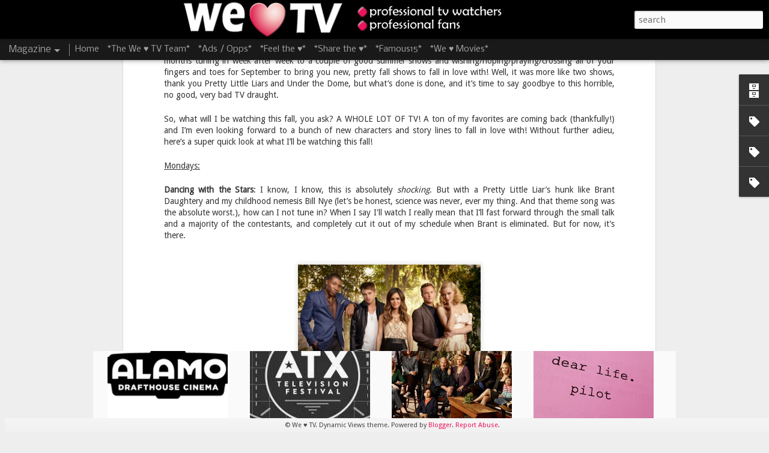

--- FILE ---
content_type: text/html; charset=UTF-8
request_url: https://www.weheart-tv.com/2013/09/fall-tv-is-back-almost-heres-what-ill.html
body_size: 5597
content:
<!DOCTYPE html>
<html class='v2' dir='ltr' lang='en'>
<head>
<link href='https://www.blogger.com/static/v1/widgets/4128112664-css_bundle_v2.css' rel='stylesheet' type='text/css'/>
<meta content='text/html; charset=UTF-8' http-equiv='Content-Type'/>
<meta content='blogger' name='generator'/>
<link href='https://www.weheart-tv.com/favicon.ico' rel='icon' type='image/x-icon'/>
<link href='http://www.weheart-tv.com/2013/09/fall-tv-is-back-almost-heres-what-ill.html' rel='canonical'/>
<link rel="alternate" type="application/atom+xml" title="We &#9829; TV - Atom" href="https://www.weheart-tv.com/feeds/posts/default" />
<link rel="alternate" type="application/rss+xml" title="We &#9829; TV - RSS" href="https://www.weheart-tv.com/feeds/posts/default?alt=rss" />
<link rel="service.post" type="application/atom+xml" title="We &#9829; TV - Atom" href="https://www.blogger.com/feeds/2211681609959802852/posts/default" />

<link rel="alternate" type="application/atom+xml" title="We &#9829; TV - Atom" href="https://www.weheart-tv.com/feeds/7187429560611033840/comments/default" />
<!--Can't find substitution for tag [blog.ieCssRetrofitLinks]-->
<link href='https://blogger.googleusercontent.com/img/b/R29vZ2xl/AVvXsEiv6llTXcsOKExn_4Un_ms3kHeLHxbpgpYBwPkzZdptYJqxSTlzmeJVb1ojXCgTpk5wgmUOWXNzDbzw1Ss9wWKHsEwVU4MI3f5KCt-bJnfYM9kBl4Vhrptc9m_h93Jh4-BuYRx7He3f8hEc/s320/tumblr_lt42xb9qeN1qhukruo1_400.jpg' rel='image_src'/>
<meta content='http://www.weheart-tv.com/2013/09/fall-tv-is-back-almost-heres-what-ill.html' property='og:url'/>
<meta content='Fall TV is Back... Almost! Here&#39;s What I&#39;ll Be Watching!' property='og:title'/>
<meta content='♥ Lindsay     Congratulations TV people, you made it! You survived those looooooong, hot summer months sans any really good TV! It’s a diffi...' property='og:description'/>
<meta content='https://blogger.googleusercontent.com/img/b/R29vZ2xl/AVvXsEiv6llTXcsOKExn_4Un_ms3kHeLHxbpgpYBwPkzZdptYJqxSTlzmeJVb1ojXCgTpk5wgmUOWXNzDbzw1Ss9wWKHsEwVU4MI3f5KCt-bJnfYM9kBl4Vhrptc9m_h93Jh4-BuYRx7He3f8hEc/w1200-h630-p-k-no-nu/tumblr_lt42xb9qeN1qhukruo1_400.jpg' property='og:image'/>
<title>We &#9829; TV: Fall TV is Back... Almost! Here's What I'll Be Watching!</title>
<meta content='!' name='fragment'/>
<meta content='dynamic' name='blogger-template'/>
<meta content='IE=9,chrome=1' http-equiv='X-UA-Compatible'/>
<meta content='initial-scale=1.0, maximum-scale=1.0, user-scalable=no, width=device-width' name='viewport'/>
<style type='text/css'>@font-face{font-family:'Droid Sans';font-style:normal;font-weight:400;font-display:swap;src:url(//fonts.gstatic.com/s/droidsans/v19/SlGVmQWMvZQIdix7AFxXkHNSbRYXags.woff2)format('woff2');unicode-range:U+0000-00FF,U+0131,U+0152-0153,U+02BB-02BC,U+02C6,U+02DA,U+02DC,U+0304,U+0308,U+0329,U+2000-206F,U+20AC,U+2122,U+2191,U+2193,U+2212,U+2215,U+FEFF,U+FFFD;}@font-face{font-family:'Nobile';font-style:normal;font-weight:400;font-display:swap;src:url(//fonts.gstatic.com/s/nobile/v19/m8JTjflSeaOVl1iGXa3WWrZNblOD.woff2)format('woff2');unicode-range:U+0301,U+0400-045F,U+0490-0491,U+04B0-04B1,U+2116;}@font-face{font-family:'Nobile';font-style:normal;font-weight:400;font-display:swap;src:url(//fonts.gstatic.com/s/nobile/v19/m8JTjflSeaOVl1iGV63WWrZNblOD.woff2)format('woff2');unicode-range:U+0100-02BA,U+02BD-02C5,U+02C7-02CC,U+02CE-02D7,U+02DD-02FF,U+0304,U+0308,U+0329,U+1D00-1DBF,U+1E00-1E9F,U+1EF2-1EFF,U+2020,U+20A0-20AB,U+20AD-20C0,U+2113,U+2C60-2C7F,U+A720-A7FF;}@font-face{font-family:'Nobile';font-style:normal;font-weight:400;font-display:swap;src:url(//fonts.gstatic.com/s/nobile/v19/m8JTjflSeaOVl1iGWa3WWrZNbg.woff2)format('woff2');unicode-range:U+0000-00FF,U+0131,U+0152-0153,U+02BB-02BC,U+02C6,U+02DA,U+02DC,U+0304,U+0308,U+0329,U+2000-206F,U+20AC,U+2122,U+2191,U+2193,U+2212,U+2215,U+FEFF,U+FFFD;}@font-face{font-family:'Nobile';font-style:normal;font-weight:700;font-display:swap;src:url(//fonts.gstatic.com/s/nobile/v19/m8JQjflSeaOVl1iO4ojDc5RARGmK3eud.woff2)format('woff2');unicode-range:U+0301,U+0400-045F,U+0490-0491,U+04B0-04B1,U+2116;}@font-face{font-family:'Nobile';font-style:normal;font-weight:700;font-display:swap;src:url(//fonts.gstatic.com/s/nobile/v19/m8JQjflSeaOVl1iO4ojDeZRARGmK3eud.woff2)format('woff2');unicode-range:U+0100-02BA,U+02BD-02C5,U+02C7-02CC,U+02CE-02D7,U+02DD-02FF,U+0304,U+0308,U+0329,U+1D00-1DBF,U+1E00-1E9F,U+1EF2-1EFF,U+2020,U+20A0-20AB,U+20AD-20C0,U+2113,U+2C60-2C7F,U+A720-A7FF;}@font-face{font-family:'Nobile';font-style:normal;font-weight:700;font-display:swap;src:url(//fonts.gstatic.com/s/nobile/v19/m8JQjflSeaOVl1iO4ojDd5RARGmK3Q.woff2)format('woff2');unicode-range:U+0000-00FF,U+0131,U+0152-0153,U+02BB-02BC,U+02C6,U+02DA,U+02DC,U+0304,U+0308,U+0329,U+2000-206F,U+20AC,U+2122,U+2191,U+2193,U+2212,U+2215,U+FEFF,U+FFFD;}</style>
<style id='page-skin-1' type='text/css'><!--
/*-----------------------------------------------
Blogger Template Style
Name: Dynamic Views
----------------------------------------------- */
/* Variable definitions
====================
<Variable name="keycolor" description="Main Color" type="color" default="#ffffff"
variants="#2b256f,#00b2b4,#4ba976,#696f00,#b38f00,#f07300,#d0422c,#f37a86,#7b5341"/>
<Group description="Page">
<Variable name="page.text.font" description="Font" type="font"
default="'Helvetica Neue Light', HelveticaNeue-Light, 'Helvetica Neue', Helvetica, Arial, sans-serif"/>
<Variable name="page.text.color" description="Text Color" type="color"
default="#333333" variants="#333333"/>
<Variable name="body.background.color" description="Background Color" type="color"
default="#EEEEEE"
variants="#dfdfea,#d9f4f4,#e4f2eb,#e9ead9,#f4eed9,#fdead9,#f8e3e0,#fdebed,#ebe5e3"/>
</Group>
<Variable name="body.background" description="Body Background" type="background"
color="#EEEEEE" default="$(color) none repeat scroll top left"/>
<Group description="Header">
<Variable name="header.background.color" description="Background Color" type="color"
default="#F3F3F3" variants="#F3F3F3"/>
</Group>
<Group description="Header Bar">
<Variable name="primary.color" description="Background Color" type="color"
default="#333333" variants="#2b256f,#00b2b4,#4ba976,#696f00,#b38f00,#f07300,#d0422c,#f37a86,#7b5341"/>
<Variable name="menu.font" description="Font" type="font"
default="'Helvetica Neue Light', HelveticaNeue-Light, 'Helvetica Neue', Helvetica, Arial, sans-serif"/>
<Variable name="menu.text.color" description="Text Color" type="color"
default="#FFFFFF" variants="#FFFFFF"/>
</Group>
<Group description="Links">
<Variable name="link.font" description="Link Text" type="font"
default="'Helvetica Neue Light', HelveticaNeue-Light, 'Helvetica Neue', Helvetica, Arial, sans-serif"/>
<Variable name="link.color" description="Link Color" type="color"
default="#009EB8"
variants="#2b256f,#00b2b4,#4ba976,#696f00,#b38f00,#f07300,#d0422c,#f37a86,#7b5341"/>
<Variable name="link.hover.color" description="Link Hover Color" type="color"
default="#009EB8"
variants="#2b256f,#00b2b4,#4ba976,#696f00,#b38f00,#f07300,#d0422c,#f37a86,#7b5341"/>
<Variable name="link.visited.color" description="Link Visited Color" type="color"
default="#009EB8"
variants="#2b256f,#00b2b4,#4ba976,#696f00,#b38f00,#f07300,#d0422c,#f37a86,#7b5341"/>
</Group>
<Group description="Blog Title">
<Variable name="blog.title.font" description="Font" type="font"
default="'Helvetica Neue Light', HelveticaNeue-Light, 'Helvetica Neue', Helvetica, Arial, sans-serif"/>
<Variable name="blog.title.color" description="Color" type="color"
default="#555555" variants="#555555"/>
</Group>
<Group description="Blog Description">
<Variable name="blog.description.font" description="Font" type="font"
default="'Helvetica Neue Light', HelveticaNeue-Light, 'Helvetica Neue', Helvetica, Arial, sans-serif"/>
<Variable name="blog.description.color" description="Color" type="color"
default="#555555" variants="#555555"/>
</Group>
<Group description="Post Title">
<Variable name="post.title.font" description="Font" type="font"
default="'Helvetica Neue Light', HelveticaNeue-Light, 'Helvetica Neue', Helvetica, Arial, sans-serif"/>
<Variable name="post.title.color" description="Color" type="color"
default="#333333" variants="#333333"/>
</Group>
<Group description="Date Ribbon">
<Variable name="ribbon.color" description="Color" type="color"
default="#666666" variants="#2b256f,#00b2b4,#4ba976,#696f00,#b38f00,#f07300,#d0422c,#f37a86,#7b5341"/>
<Variable name="ribbon.hover.color" description="Hover Color" type="color"
default="#AD3A2B" variants="#AD3A2B"/>
</Group>
<Variable name="blitzview" description="Initial view type" type="string" default="sidebar"/>
*/
/* BEGIN CUT */
{
"font:Text": "normal normal 30px Droid Sans",
"color:Text": "#333333",
"image:Background": "#EEEEEE url(//4.bp.blogspot.com/-T4pr2_THl50/TrRu81ruMgI/AAAAAAAADz4/zAXoNs5VljY/s0/logo%2Bfor%2Bnew%2Bblogger%2Bv3%2Bcopy.png) no-repeat scroll top center",
"color:Background": "#EEEEEE",
"color:Header Background": "#000000",
"color:Primary": "#191919",
"color:Menu Text": "#ffffff",
"font:Menu": "normal bold 150px Nobile",
"font:Link": "normal normal 100% Droid Sans",
"color:Link": "#ed145b",
"color:Link Visited": "#ed145b",
"color:Link Hover": "#ed145b",
"font:Blog Title": "normal normal 6px Nobile",
"color:Blog Title": "#000000",
"font:Blog Description": "'Helvetica Neue Light', HelveticaNeue-Light, 'Helvetica Neue', Helvetica, Arial, sans-serif",
"color:Blog Description": "transparent",
"font:Post Title": "normal bold 100% Nobile",
"color:Post Title": "#ed145b",
"color:Ribbon": "#4c4c4c",
"color:Ribbon Hover": "#ed145b",
"view": "magazine"
}
/* END CUT */

--></style>
<style id='template-skin-1' type='text/css'><!--
body {
min-width: 1500px;
}
.column-center-outer {
margin-top: 46px;
}
.content-outer, .content-fauxcolumn-outer, .region-inner {
min-width: 1500px;
max-width: 1500px;
_width: 1500px;
}
.main-inner .columns {
padding-left: 0;
padding-right: 200px;
}
.main-inner .fauxcolumn-center-outer {
left: 0;
right: 200px;
/* IE6 does not respect left and right together */
_width: expression(this.parentNode.offsetWidth -
parseInt("0") -
parseInt("200px") + 'px');
}
.main-inner .fauxcolumn-left-outer {
width: 0;
}
.main-inner .fauxcolumn-right-outer {
width: 200px;
}
.main-inner .column-left-outer {
width: 0;
right: 100%;
margin-left: -0;
}
.main-inner .column-right-outer {
width: 200px;
margin-right: -200px;
}
#layout {
min-width: 0;
}
#layout .content-outer {
min-width: 0;
width: 800px;
}
#layout .region-inner {
min-width: 0;
width: auto;
}
--></style>
<script src='//www.blogblog.com/dynamicviews/8fade38c227cdf4b/js/common.js' type='text/javascript'></script>
<script src='//www.blogblog.com/dynamicviews/8fade38c227cdf4b/js/magazine.js' type='text/javascript'></script>
<script src='//www.blogblog.com/dynamicviews/4224c15c4e7c9321/js/comments.js'></script>
<script type='text/javascript'>
        (function(i,s,o,g,r,a,m){i['GoogleAnalyticsObject']=r;i[r]=i[r]||function(){
        (i[r].q=i[r].q||[]).push(arguments)},i[r].l=1*new Date();a=s.createElement(o),
        m=s.getElementsByTagName(o)[0];a.async=1;a.src=g;m.parentNode.insertBefore(a,m)
        })(window,document,'script','https://www.google-analytics.com/analytics.js','ga');
        ga('create', 'UA-16089483-1', 'auto', 'blogger');
        ga('blogger.send', 'pageview');
      </script>
<link href='https://www.blogger.com/dyn-css/authorization.css?targetBlogID=2211681609959802852&amp;zx=2145b931-a328-4472-89e5-313bd87a87c0' media='none' onload='if(media!=&#39;all&#39;)media=&#39;all&#39;' rel='stylesheet'/><noscript><link href='https://www.blogger.com/dyn-css/authorization.css?targetBlogID=2211681609959802852&amp;zx=2145b931-a328-4472-89e5-313bd87a87c0' rel='stylesheet'/></noscript>
<meta name='google-adsense-platform-account' content='ca-host-pub-1556223355139109'/>
<meta name='google-adsense-platform-domain' content='blogspot.com'/>

<!-- data-ad-client=ca-pub-1183080002052432 -->

</head>
<body class='variant-magazine'>
<div class='content'>
<div class='content-outer'>
<div class='fauxborder-left content-fauxborder-left'>
<div class='content-inner'>
<div class='main-outer'>
<div class='fauxborder-left main-fauxborder-left'>
<div class='region-inner main-inner'>
<div class='columns fauxcolumns'>
<div class='column-center-outer'>
<div class='column-center-inner'>
<div class='main section' id='main'>
</div>
</div>
</div>
<div class='column-right-outer'>
<div class='column-right-inner'>
<aside>
<div class='sidebar section' id='sidebar-right-1'>
</div>
</aside>
</div>
</div>
<div style='clear: both'></div>
</div>
</div>
</div>
</div>
</div>
</div>
</div>
</div>
<script language='javascript' type='text/javascript'>
        window.onload = function() {
          blogger.ui().configure().view();
        };
      </script>

<script type="text/javascript" src="https://www.blogger.com/static/v1/widgets/1166699449-widgets.js"></script>
<script type='text/javascript'>
window['__wavt'] = 'AOuZoY7Do9UXWGwVGJR5CTIh8kZ_gEK3YQ:1764535148220';_WidgetManager._Init('//www.blogger.com/rearrange?blogID\x3d2211681609959802852','//www.weheart-tv.com/2013/09/fall-tv-is-back-almost-heres-what-ill.html','2211681609959802852');
_WidgetManager._SetDataContext([{'name': 'blog', 'data': {'blogId': '2211681609959802852', 'title': 'We \u2665 TV', 'url': 'https://www.weheart-tv.com/2013/09/fall-tv-is-back-almost-heres-what-ill.html', 'canonicalUrl': 'http://www.weheart-tv.com/2013/09/fall-tv-is-back-almost-heres-what-ill.html', 'homepageUrl': 'https://www.weheart-tv.com/', 'searchUrl': 'https://www.weheart-tv.com/search', 'canonicalHomepageUrl': 'http://www.weheart-tv.com/', 'blogspotFaviconUrl': 'https://www.weheart-tv.com/favicon.ico', 'bloggerUrl': 'https://www.blogger.com', 'hasCustomDomain': true, 'httpsEnabled': true, 'enabledCommentProfileImages': true, 'gPlusViewType': 'FILTERED_POSTMOD', 'adultContent': false, 'analyticsAccountNumber': 'UA-16089483-1', 'encoding': 'UTF-8', 'locale': 'en', 'localeUnderscoreDelimited': 'en', 'languageDirection': 'ltr', 'isPrivate': false, 'isMobile': false, 'isMobileRequest': false, 'mobileClass': '', 'isPrivateBlog': false, 'isDynamicViewsAvailable': true, 'feedLinks': '\x3clink rel\x3d\x22alternate\x22 type\x3d\x22application/atom+xml\x22 title\x3d\x22We \u2665 TV - Atom\x22 href\x3d\x22https://www.weheart-tv.com/feeds/posts/default\x22 /\x3e\n\x3clink rel\x3d\x22alternate\x22 type\x3d\x22application/rss+xml\x22 title\x3d\x22We \u2665 TV - RSS\x22 href\x3d\x22https://www.weheart-tv.com/feeds/posts/default?alt\x3drss\x22 /\x3e\n\x3clink rel\x3d\x22service.post\x22 type\x3d\x22application/atom+xml\x22 title\x3d\x22We \u2665 TV - Atom\x22 href\x3d\x22https://www.blogger.com/feeds/2211681609959802852/posts/default\x22 /\x3e\n\n\x3clink rel\x3d\x22alternate\x22 type\x3d\x22application/atom+xml\x22 title\x3d\x22We \u2665 TV - Atom\x22 href\x3d\x22https://www.weheart-tv.com/feeds/7187429560611033840/comments/default\x22 /\x3e\n', 'meTag': '', 'adsenseClientId': 'ca-pub-1183080002052432', 'adsenseHostId': 'ca-host-pub-1556223355139109', 'adsenseHasAds': false, 'adsenseAutoAds': false, 'boqCommentIframeForm': true, 'loginRedirectParam': '', 'isGoogleEverywhereLinkTooltipEnabled': true, 'view': '', 'dynamicViewsCommentsSrc': '//www.blogblog.com/dynamicviews/4224c15c4e7c9321/js/comments.js', 'dynamicViewsScriptSrc': '//www.blogblog.com/dynamicviews/8fade38c227cdf4b', 'plusOneApiSrc': 'https://apis.google.com/js/platform.js', 'disableGComments': true, 'interstitialAccepted': false, 'sharing': {'platforms': [{'name': 'Get link', 'key': 'link', 'shareMessage': 'Get link', 'target': ''}, {'name': 'Facebook', 'key': 'facebook', 'shareMessage': 'Share to Facebook', 'target': 'facebook'}, {'name': 'BlogThis!', 'key': 'blogThis', 'shareMessage': 'BlogThis!', 'target': 'blog'}, {'name': 'X', 'key': 'twitter', 'shareMessage': 'Share to X', 'target': 'twitter'}, {'name': 'Pinterest', 'key': 'pinterest', 'shareMessage': 'Share to Pinterest', 'target': 'pinterest'}, {'name': 'Email', 'key': 'email', 'shareMessage': 'Email', 'target': 'email'}], 'disableGooglePlus': true, 'googlePlusShareButtonWidth': 0, 'googlePlusBootstrap': '\x3cscript type\x3d\x22text/javascript\x22\x3ewindow.___gcfg \x3d {\x27lang\x27: \x27en\x27};\x3c/script\x3e'}, 'hasCustomJumpLinkMessage': true, 'jumpLinkMessage': 'to be continued...[click here for MORE!]', 'pageType': 'item', 'postId': '7187429560611033840', 'postImageThumbnailUrl': 'https://blogger.googleusercontent.com/img/b/R29vZ2xl/AVvXsEiv6llTXcsOKExn_4Un_ms3kHeLHxbpgpYBwPkzZdptYJqxSTlzmeJVb1ojXCgTpk5wgmUOWXNzDbzw1Ss9wWKHsEwVU4MI3f5KCt-bJnfYM9kBl4Vhrptc9m_h93Jh4-BuYRx7He3f8hEc/s72-c/tumblr_lt42xb9qeN1qhukruo1_400.jpg', 'postImageUrl': 'https://blogger.googleusercontent.com/img/b/R29vZ2xl/AVvXsEiv6llTXcsOKExn_4Un_ms3kHeLHxbpgpYBwPkzZdptYJqxSTlzmeJVb1ojXCgTpk5wgmUOWXNzDbzw1Ss9wWKHsEwVU4MI3f5KCt-bJnfYM9kBl4Vhrptc9m_h93Jh4-BuYRx7He3f8hEc/s320/tumblr_lt42xb9qeN1qhukruo1_400.jpg', 'pageName': 'Fall TV is Back... Almost! Here\x27s What I\x27ll Be Watching!', 'pageTitle': 'We \u2665 TV: Fall TV is Back... Almost! Here\x27s What I\x27ll Be Watching!'}}, {'name': 'features', 'data': {}}, {'name': 'messages', 'data': {'edit': 'Edit', 'linkCopiedToClipboard': 'Link copied to clipboard!', 'ok': 'Ok', 'postLink': 'Post Link'}}, {'name': 'skin', 'data': {'vars': {'link_color': '#ed145b', 'post_title_color': '#ed145b', 'blog_description_font': '\x27Helvetica Neue Light\x27, HelveticaNeue-Light, \x27Helvetica Neue\x27, Helvetica, Arial, sans-serif', 'body_background_color': '#EEEEEE', 'ribbon_color': '#4c4c4c', 'body_background': '#EEEEEE url(http://4.bp.blogspot.com/-T4pr2_THl50/TrRu81ruMgI/AAAAAAAADz4/zAXoNs5VljY/s0/logo%2Bfor%2Bnew%2Bblogger%2Bv3%2Bcopy.png) no-repeat scroll top center', 'blitzview': 'magazine', 'link_visited_color': '#ed145b', 'link_hover_color': '#ed145b', 'header_background_color': '#000000', 'keycolor': '#ffffff', 'page_text_font': 'normal normal 30px Droid Sans', 'blog_title_color': '#000000', 'ribbon_hover_color': '#ed145b', 'blog_title_font': 'normal normal 6px Nobile', 'link_font': 'normal normal 100% Droid Sans', 'menu_font': 'normal bold 150px Nobile', 'primary_color': '#191919', 'page_text_color': '#333333', 'post_title_font': 'normal bold 100% Nobile', 'blog_description_color': 'transparent', 'menu_text_color': '#ffffff'}, 'override': '', 'url': 'blitz.css'}}, {'name': 'template', 'data': {'name': 'Dynamic Views', 'localizedName': 'Dynamic Views', 'isResponsive': false, 'isAlternateRendering': false, 'isCustom': false, 'variant': 'magazine', 'variantId': 'magazine'}}, {'name': 'view', 'data': {'classic': {'name': 'classic', 'url': '?view\x3dclassic'}, 'flipcard': {'name': 'flipcard', 'url': '?view\x3dflipcard'}, 'magazine': {'name': 'magazine', 'url': '?view\x3dmagazine'}, 'mosaic': {'name': 'mosaic', 'url': '?view\x3dmosaic'}, 'sidebar': {'name': 'sidebar', 'url': '?view\x3dsidebar'}, 'snapshot': {'name': 'snapshot', 'url': '?view\x3dsnapshot'}, 'timeslide': {'name': 'timeslide', 'url': '?view\x3dtimeslide'}, 'isMobile': false, 'title': 'Fall TV is Back... Almost! Here\x27s What I\x27ll Be Watching!', 'description': '\u2665 Lindsay     Congratulations TV people, you made it! You survived those looooooong, hot summer months sans any really good TV! It\u2019s a diffi...', 'featuredImage': 'https://blogger.googleusercontent.com/img/b/R29vZ2xl/AVvXsEiv6llTXcsOKExn_4Un_ms3kHeLHxbpgpYBwPkzZdptYJqxSTlzmeJVb1ojXCgTpk5wgmUOWXNzDbzw1Ss9wWKHsEwVU4MI3f5KCt-bJnfYM9kBl4Vhrptc9m_h93Jh4-BuYRx7He3f8hEc/s320/tumblr_lt42xb9qeN1qhukruo1_400.jpg', 'url': 'https://www.weheart-tv.com/2013/09/fall-tv-is-back-almost-heres-what-ill.html', 'type': 'item', 'isSingleItem': true, 'isMultipleItems': false, 'isError': false, 'isPage': false, 'isPost': true, 'isHomepage': false, 'isArchive': false, 'isLabelSearch': false, 'postId': 7187429560611033840}}]);
_WidgetManager._RegisterWidget('_BlogView', new _WidgetInfo('Blog1', 'main', document.getElementById('Blog1'), {'cmtInteractionsEnabled': false, 'lightboxEnabled': true, 'lightboxModuleUrl': 'https://www.blogger.com/static/v1/jsbin/200469591-lbx.js', 'lightboxCssUrl': 'https://www.blogger.com/static/v1/v-css/828616780-lightbox_bundle.css'}, 'displayModeFull'));
_WidgetManager._RegisterWidget('_BlogArchiveView', new _WidgetInfo('BlogArchive1', 'sidebar-right-1', document.getElementById('BlogArchive1'), {'languageDirection': 'ltr', 'loadingMessage': 'Loading\x26hellip;'}, 'displayModeFull'));
_WidgetManager._RegisterWidget('_PageListView', new _WidgetInfo('PageList1', 'sidebar-right-1', document.getElementById('PageList1'), {'title': 'Pages', 'links': [{'isCurrentPage': false, 'href': 'https://www.weheart-tv.com/', 'title': 'Home'}, {'isCurrentPage': false, 'href': 'https://www.weheart-tv.com/p/about-we-heart-tv.html', 'id': '7870945838207655122', 'title': '*The We \u2665 TV Team*'}, {'isCurrentPage': false, 'href': 'https://www.weheart-tv.com/p/ads-ops.html', 'id': '3874256917998457702', 'title': '*Ads / Opps*'}, {'isCurrentPage': false, 'href': 'https://www.weheart-tv.com/p/feel.html', 'id': '5211478759694144618', 'title': '*Feel the \u2665*'}, {'isCurrentPage': false, 'href': 'https://www.weheart-tv.com/p/lets-talk-tv.html', 'id': '350851485722486855', 'title': '*Share the \u2665*'}, {'isCurrentPage': false, 'href': 'http://www.weheart-tv.com//search/label/famous%2015', 'title': '*Famous15*'}, {'isCurrentPage': false, 'href': 'http://www.weheart-tv.com//search/label/movies', 'title': '*We \u2665  Movies*'}], 'mobile': false, 'showPlaceholder': true, 'hasCurrentPage': false}, 'displayModeFull'));
_WidgetManager._RegisterWidget('_LabelView', new _WidgetInfo('Label1', 'sidebar-right-1', document.getElementById('Label1'), {}, 'displayModeFull'));
_WidgetManager._RegisterWidget('_NavbarView', new _WidgetInfo('Navbar1', 'sidebar-right-1', document.getElementById('Navbar1'), {}, 'displayModeFull'));
_WidgetManager._RegisterWidget('_LabelView', new _WidgetInfo('Label2', 'sidebar-right-1', document.getElementById('Label2'), {}, 'displayModeFull'));
_WidgetManager._RegisterWidget('_LabelView', new _WidgetInfo('Label3', 'sidebar-right-1', document.getElementById('Label3'), {}, 'displayModeFull'));
_WidgetManager._RegisterWidget('_AttributionView', new _WidgetInfo('Attribution1', 'sidebar-right-1', document.getElementById('Attribution1'), {}, 'displayModeFull'));
</script>
</body>
</html>

--- FILE ---
content_type: text/plain
request_url: https://www.google-analytics.com/j/collect?v=1&_v=j102&a=418491409&t=pageview&_s=1&dl=https%3A%2F%2Fwww.weheart-tv.com%2F2013%2F09%2Ffall-tv-is-back-almost-heres-what-ill.html&ul=en-us%40posix&dt=We%20%E2%99%A5%20TV%3A%20Fall%20TV%20is%20Back...%20Almost!%20Here%27s%20What%20I%27ll%20Be%20Watching!&sr=1280x720&vp=1280x720&_u=IEBAAEABAAAAACAAI~&jid=767882484&gjid=1896677512&cid=1466909857.1764535149&tid=UA-16089483-1&_gid=1193955918.1764535149&_r=1&_slc=1&z=1952488154
body_size: -451
content:
2,cG-CB2RX7YFNK

--- FILE ---
content_type: text/javascript; charset=UTF-8
request_url: https://www.weheart-tv.com/?v=0&action=initial&widgetId=Label1&responseType=js&xssi_token=AOuZoY7Do9UXWGwVGJR5CTIh8kZ_gEK3YQ%3A1764535148220
body_size: 130
content:
try {
_WidgetManager._HandleControllerResult('Label1', 'initial',{'title': '::TV Team::', 'display': 'list', 'showFreqNumbers': false, 'labels': [{'name': 'Alex', 'count': 56, 'cssSize': 4, 'url': 'https://www.weheart-tv.com/search/label/Alex'}, {'name': 'Ali', 'count': 1, 'cssSize': 1, 'url': 'https://www.weheart-tv.com/search/label/Ali'}, {'name': 'Aryn Youngless', 'count': 91, 'cssSize': 4, 'url': 'https://www.weheart-tv.com/search/label/Aryn%20Youngless'}, {'name': 'Ashley', 'count': 7, 'cssSize': 2, 'url': 'https://www.weheart-tv.com/search/label/Ashley'}, {'name': 'Bandeau', 'count': 25, 'cssSize': 3, 'url': 'https://www.weheart-tv.com/search/label/Bandeau'}, {'name': 'Bolt', 'count': 16, 'cssSize': 3, 'url': 'https://www.weheart-tv.com/search/label/Bolt'}, {'name': 'Heather', 'count': 14, 'cssSize': 3, 'url': 'https://www.weheart-tv.com/search/label/Heather'}, {'name': 'Jenna', 'count': 422, 'cssSize': 5, 'url': 'https://www.weheart-tv.com/search/label/Jenna'}, {'name': 'Kate', 'count': 34, 'cssSize': 3, 'url': 'https://www.weheart-tv.com/search/label/Kate'}, {'name': 'Lindsay', 'count': 92, 'cssSize': 4, 'url': 'https://www.weheart-tv.com/search/label/Lindsay'}, {'name': 'Matt', 'count': 5, 'cssSize': 2, 'url': 'https://www.weheart-tv.com/search/label/Matt'}, {'name': 'Steph', 'count': 30, 'cssSize': 3, 'url': 'https://www.weheart-tv.com/search/label/Steph'}, {'name': 'TVKel', 'count': 38, 'cssSize': 3, 'url': 'https://www.weheart-tv.com/search/label/TVKel'}, {'name': 'Virginia', 'count': 44, 'cssSize': 4, 'url': 'https://www.weheart-tv.com/search/label/Virginia'}]});
} catch (e) {
  if (typeof log != 'undefined') {
    log('HandleControllerResult failed: ' + e);
  }
}


--- FILE ---
content_type: text/javascript; charset=UTF-8
request_url: https://www.weheart-tv.com/?v=0&action=initial&widgetId=Label1&responseType=js&xssi_token=AOuZoY7Do9UXWGwVGJR5CTIh8kZ_gEK3YQ%3A1764535148220
body_size: 134
content:
try {
_WidgetManager._HandleControllerResult('Label1', 'initial',{'title': '::TV Team::', 'display': 'list', 'showFreqNumbers': false, 'labels': [{'name': 'Alex', 'count': 56, 'cssSize': 4, 'url': 'https://www.weheart-tv.com/search/label/Alex'}, {'name': 'Ali', 'count': 1, 'cssSize': 1, 'url': 'https://www.weheart-tv.com/search/label/Ali'}, {'name': 'Aryn Youngless', 'count': 91, 'cssSize': 4, 'url': 'https://www.weheart-tv.com/search/label/Aryn%20Youngless'}, {'name': 'Ashley', 'count': 7, 'cssSize': 2, 'url': 'https://www.weheart-tv.com/search/label/Ashley'}, {'name': 'Bandeau', 'count': 25, 'cssSize': 3, 'url': 'https://www.weheart-tv.com/search/label/Bandeau'}, {'name': 'Bolt', 'count': 16, 'cssSize': 3, 'url': 'https://www.weheart-tv.com/search/label/Bolt'}, {'name': 'Heather', 'count': 14, 'cssSize': 3, 'url': 'https://www.weheart-tv.com/search/label/Heather'}, {'name': 'Jenna', 'count': 422, 'cssSize': 5, 'url': 'https://www.weheart-tv.com/search/label/Jenna'}, {'name': 'Kate', 'count': 34, 'cssSize': 3, 'url': 'https://www.weheart-tv.com/search/label/Kate'}, {'name': 'Lindsay', 'count': 92, 'cssSize': 4, 'url': 'https://www.weheart-tv.com/search/label/Lindsay'}, {'name': 'Matt', 'count': 5, 'cssSize': 2, 'url': 'https://www.weheart-tv.com/search/label/Matt'}, {'name': 'Steph', 'count': 30, 'cssSize': 3, 'url': 'https://www.weheart-tv.com/search/label/Steph'}, {'name': 'TVKel', 'count': 38, 'cssSize': 3, 'url': 'https://www.weheart-tv.com/search/label/TVKel'}, {'name': 'Virginia', 'count': 44, 'cssSize': 4, 'url': 'https://www.weheart-tv.com/search/label/Virginia'}]});
} catch (e) {
  if (typeof log != 'undefined') {
    log('HandleControllerResult failed: ' + e);
  }
}


--- FILE ---
content_type: text/javascript; charset=UTF-8
request_url: https://www.weheart-tv.com/?v=0&action=initial&widgetId=Label3&responseType=js&xssi_token=AOuZoY7Do9UXWGwVGJR5CTIh8kZ_gEK3YQ%3A1764535148220
body_size: 1350
content:
try {
_WidgetManager._HandleControllerResult('Label3', 'initial',{'title': '::Stars::', 'display': 'list', 'showFreqNumbers': false, 'labels': [{'name': 'Alex O\x26#39;Loughlin', 'count': 2, 'cssSize': 2, 'url': 'https://www.weheart-tv.com/search/label/Alex%20O%27Loughlin'}, {'name': 'Allan Hyde', 'count': 2, 'cssSize': 2, 'url': 'https://www.weheart-tv.com/search/label/Allan%20Hyde'}, {'name': 'Allison Mack', 'count': 1, 'cssSize': 1, 'url': 'https://www.weheart-tv.com/search/label/Allison%20Mack'}, {'name': 'Andrea Baker', 'count': 1, 'cssSize': 1, 'url': 'https://www.weheart-tv.com/search/label/Andrea%20Baker'}, {'name': 'Austin Basis', 'count': 9, 'cssSize': 3, 'url': 'https://www.weheart-tv.com/search/label/Austin%20Basis'}, {'name': 'Austin Nichols', 'count': 3, 'cssSize': 2, 'url': 'https://www.weheart-tv.com/search/label/Austin%20Nichols'}, {'name': 'Bethany Joy Galeotti', 'count': 2, 'cssSize': 2, 'url': 'https://www.weheart-tv.com/search/label/Bethany%20Joy%20Galeotti'}, {'name': 'Bradley Whitford', 'count': 2, 'cssSize': 2, 'url': 'https://www.weheart-tv.com/search/label/Bradley%20Whitford'}, {'name': 'Britt Robertson', 'count': 1, 'cssSize': 1, 'url': 'https://www.weheart-tv.com/search/label/Britt%20Robertson'}, {'name': 'Brittany Robertson', 'count': 4, 'cssSize': 3, 'url': 'https://www.weheart-tv.com/search/label/Brittany%20Robertson'}, {'name': 'Bruce Willis', 'count': 1, 'cssSize': 1, 'url': 'https://www.weheart-tv.com/search/label/Bruce%20Willis'}, {'name': 'Chad Michael Murray', 'count': 2, 'cssSize': 2, 'url': 'https://www.weheart-tv.com/search/label/Chad%20Michael%20Murray'}, {'name': 'Channing Tatum', 'count': 1, 'cssSize': 1, 'url': 'https://www.weheart-tv.com/search/label/Channing%20Tatum'}, {'name': 'Charlie Hunnam', 'count': 2, 'cssSize': 2, 'url': 'https://www.weheart-tv.com/search/label/Charlie%20Hunnam'}, {'name': 'Chris Evans', 'count': 1, 'cssSize': 1, 'url': 'https://www.weheart-tv.com/search/label/Chris%20Evans'}, {'name': 'Chris Zylka', 'count': 1, 'cssSize': 1, 'url': 'https://www.weheart-tv.com/search/label/Chris%20Zylka'}, {'name': 'Christian Kane', 'count': 1, 'cssSize': 1, 'url': 'https://www.weheart-tv.com/search/label/Christian%20Kane'}, {'name': 'Clooney', 'count': 5, 'cssSize': 3, 'url': 'https://www.weheart-tv.com/search/label/Clooney'}, {'name': 'Comedy', 'count': 2, 'cssSize': 2, 'url': 'https://www.weheart-tv.com/search/label/Comedy'}, {'name': 'D.W. Moffett', 'count': 1, 'cssSize': 1, 'url': 'https://www.weheart-tv.com/search/label/D.W.%20Moffett'}, {'name': 'Dana Hahn', 'count': 1, 'cssSize': 1, 'url': 'https://www.weheart-tv.com/search/label/Dana%20Hahn'}, {'name': 'Daniel Gillies', 'count': 1, 'cssSize': 1, 'url': 'https://www.weheart-tv.com/search/label/Daniel%20Gillies'}, {'name': 'Danny Flaherty', 'count': 1, 'cssSize': 1, 'url': 'https://www.weheart-tv.com/search/label/Danny%20Flaherty'}, {'name': 'David Hasselhoff', 'count': 1, 'cssSize': 1, 'url': 'https://www.weheart-tv.com/search/label/David%20Hasselhoff'}, {'name': 'David Silver', 'count': 1, 'cssSize': 1, 'url': 'https://www.weheart-tv.com/search/label/David%20Silver'}, {'name': 'Dax Shepard', 'count': 4, 'cssSize': 3, 'url': 'https://www.weheart-tv.com/search/label/Dax%20Shepard'}, {'name': 'Diana Gabaldon', 'count': 1, 'cssSize': 1, 'url': 'https://www.weheart-tv.com/search/label/Diana%20Gabaldon'}, {'name': 'Dwayne Johnson', 'count': 1, 'cssSize': 1, 'url': 'https://www.weheart-tv.com/search/label/Dwayne%20Johnson'}, {'name': 'Emma Caulfield', 'count': 1, 'cssSize': 1, 'url': 'https://www.weheart-tv.com/search/label/Emma%20Caulfield'}, {'name': 'Gaga', 'count': 1, 'cssSize': 1, 'url': 'https://www.weheart-tv.com/search/label/Gaga'}, {'name': 'Grace Park', 'count': 1, 'cssSize': 1, 'url': 'https://www.weheart-tv.com/search/label/Grace%20Park'}, {'name': 'Guillermo Diaz', 'count': 1, 'cssSize': 1, 'url': 'https://www.weheart-tv.com/search/label/Guillermo%20Diaz'}, {'name': 'Ian Somerhalder', 'count': 1, 'cssSize': 1, 'url': 'https://www.weheart-tv.com/search/label/Ian%20Somerhalder'}, {'name': 'Jared Padalecki', 'count': 11, 'cssSize': 4, 'url': 'https://www.weheart-tv.com/search/label/Jared%20Padalecki'}, {'name': 'Jason Manns', 'count': 2, 'cssSize': 2, 'url': 'https://www.weheart-tv.com/search/label/Jason%20Manns'}, {'name': 'Jensen Ackles', 'count': 27, 'cssSize': 5, 'url': 'https://www.weheart-tv.com/search/label/Jensen%20Ackles'}, {'name': 'Jeremy Renner', 'count': 1, 'cssSize': 1, 'url': 'https://www.weheart-tv.com/search/label/Jeremy%20Renner'}, {'name': 'Jim Beaver', 'count': 10, 'cssSize': 4, 'url': 'https://www.weheart-tv.com/search/label/Jim%20Beaver'}, {'name': 'Jim Parrack', 'count': 2, 'cssSize': 2, 'url': 'https://www.weheart-tv.com/search/label/Jim%20Parrack'}, {'name': 'Joe Mangeniello', 'count': 2, 'cssSize': 2, 'url': 'https://www.weheart-tv.com/search/label/Joe%20Mangeniello'}, {'name': 'Joss Whedon', 'count': 3, 'cssSize': 2, 'url': 'https://www.weheart-tv.com/search/label/Joss%20Whedon'}, {'name': 'Kely McClung', 'count': 1, 'cssSize': 1, 'url': 'https://www.weheart-tv.com/search/label/Kely%20McClung'}, {'name': 'Kerr Smith', 'count': 1, 'cssSize': 1, 'url': 'https://www.weheart-tv.com/search/label/Kerr%20Smith'}, {'name': 'Kristin Bauer', 'count': 2, 'cssSize': 2, 'url': 'https://www.weheart-tv.com/search/label/Kristin%20Bauer'}, {'name': 'Ksenia Solo', 'count': 1, 'cssSize': 1, 'url': 'https://www.weheart-tv.com/search/label/Ksenia%20Solo'}, {'name': 'Kurt Sutter', 'count': 2, 'cssSize': 2, 'url': 'https://www.weheart-tv.com/search/label/Kurt%20Sutter'}, {'name': 'Kyle Chandler', 'count': 2, 'cssSize': 2, 'url': 'https://www.weheart-tv.com/search/label/Kyle%20Chandler'}, {'name': 'Laura Linney', 'count': 2, 'cssSize': 2, 'url': 'https://www.weheart-tv.com/search/label/Laura%20Linney'}, {'name': 'Lindsay Lohan', 'count': 1, 'cssSize': 1, 'url': 'https://www.weheart-tv.com/search/label/Lindsay%20Lohan'}, {'name': 'Liz Tigelaar', 'count': 16, 'cssSize': 4, 'url': 'https://www.weheart-tv.com/search/label/Liz%20Tigelaar'}, {'name': 'Luc Besson', 'count': 1, 'cssSize': 1, 'url': 'https://www.weheart-tv.com/search/label/Luc%20Besson'}, {'name': 'Mark Schwahn', 'count': 4, 'cssSize': 3, 'url': 'https://www.weheart-tv.com/search/label/Mark%20Schwahn'}, {'name': 'Mark-Paul Gosselaar', 'count': 1, 'cssSize': 1, 'url': 'https://www.weheart-tv.com/search/label/Mark-Paul%20Gosselaar'}, {'name': 'Matt Smith', 'count': 3, 'cssSize': 2, 'url': 'https://www.weheart-tv.com/search/label/Matt%20Smith'}, {'name': 'Meaghan Rath', 'count': 5, 'cssSize': 3, 'url': 'https://www.weheart-tv.com/search/label/Meaghan%20Rath'}, {'name': 'Micah Williams', 'count': 1, 'cssSize': 1, 'url': 'https://www.weheart-tv.com/search/label/Micah%20Williams'}, {'name': 'Michael Jackson', 'count': 2, 'cssSize': 2, 'url': 'https://www.weheart-tv.com/search/label/Michael%20Jackson'}, {'name': 'Nathan Fillion', 'count': 1, 'cssSize': 1, 'url': 'https://www.weheart-tv.com/search/label/Nathan%20Fillion'}, {'name': 'Phoebe Tonkin', 'count': 1, 'cssSize': 1, 'url': 'https://www.weheart-tv.com/search/label/Phoebe%20Tonkin'}, {'name': 'Polaha', 'count': 13, 'cssSize': 4, 'url': 'https://www.weheart-tv.com/search/label/Polaha'}, {'name': 'Randy Wayne', 'count': 1, 'cssSize': 1, 'url': 'https://www.weheart-tv.com/search/label/Randy%20Wayne'}, {'name': 'Rick Worthy', 'count': 2, 'cssSize': 2, 'url': 'https://www.weheart-tv.com/search/label/Rick%20Worthy'}, {'name': 'Robert Pralgo', 'count': 3, 'cssSize': 2, 'url': 'https://www.weheart-tv.com/search/label/Robert%20Pralgo'}, {'name': 'Ryan Eggold', 'count': 1, 'cssSize': 1, 'url': 'https://www.weheart-tv.com/search/label/Ryan%20Eggold'}, {'name': 'Ryan Murphy', 'count': 4, 'cssSize': 3, 'url': 'https://www.weheart-tv.com/search/label/Ryan%20Murphy'}, {'name': 'Ryan Stafford', 'count': 1, 'cssSize': 1, 'url': 'https://www.weheart-tv.com/search/label/Ryan%20Stafford'}, {'name': 'SJP', 'count': 2, 'cssSize': 2, 'url': 'https://www.weheart-tv.com/search/label/SJP'}, {'name': 'Sam Huntington', 'count': 5, 'cssSize': 3, 'url': 'https://www.weheart-tv.com/search/label/Sam%20Huntington'}, {'name': 'Sam Trammell', 'count': 3, 'cssSize': 2, 'url': 'https://www.weheart-tv.com/search/label/Sam%20Trammell'}, {'name': 'Sam Witwer', 'count': 6, 'cssSize': 3, 'url': 'https://www.weheart-tv.com/search/label/Sam%20Witwer'}, {'name': 'Scott Caan', 'count': 2, 'cssSize': 2, 'url': 'https://www.weheart-tv.com/search/label/Scott%20Caan'}, {'name': 'Shaun Sipos', 'count': 1, 'cssSize': 1, 'url': 'https://www.weheart-tv.com/search/label/Shaun%20Sipos'}, {'name': 'Shiri Appleby', 'count': 1, 'cssSize': 1, 'url': 'https://www.weheart-tv.com/search/label/Shiri%20Appleby'}, {'name': 'Sophia Bush', 'count': 8, 'cssSize': 3, 'url': 'https://www.weheart-tv.com/search/label/Sophia%20Bush'}, {'name': 'TVKel', 'count': 38, 'cssSize': 5, 'url': 'https://www.weheart-tv.com/search/label/TVKel'}, {'name': 'The Hoff', 'count': 1, 'cssSize': 1, 'url': 'https://www.weheart-tv.com/search/label/The%20Hoff'}, {'name': 'Tiffany Hines', 'count': 1, 'cssSize': 1, 'url': 'https://www.weheart-tv.com/search/label/Tiffany%20Hines'}, {'name': 'Tom Arnold', 'count': 1, 'cssSize': 1, 'url': 'https://www.weheart-tv.com/search/label/Tom%20Arnold'}, {'name': 'William H. Macy', 'count': 1, 'cssSize': 1, 'url': 'https://www.weheart-tv.com/search/label/William%20H.%20Macy'}, {'name': 'Zeke Flatten', 'count': 1, 'cssSize': 1, 'url': 'https://www.weheart-tv.com/search/label/Zeke%20Flatten'}, {'name': 'betty white', 'count': 2, 'cssSize': 2, 'url': 'https://www.weheart-tv.com/search/label/betty%20white'}, {'name': 'sam winchester', 'count': 1, 'cssSize': 1, 'url': 'https://www.weheart-tv.com/search/label/sam%20winchester'}, {'name': 'tyler blackburn', 'count': 1, 'cssSize': 1, 'url': 'https://www.weheart-tv.com/search/label/tyler%20blackburn'}]});
} catch (e) {
  if (typeof log != 'undefined') {
    log('HandleControllerResult failed: ' + e);
  }
}


--- FILE ---
content_type: text/javascript; charset=UTF-8
request_url: https://www.weheart-tv.com/?v=0&action=initial&widgetId=Label2&responseType=js&xssi_token=AOuZoY7Do9UXWGwVGJR5CTIh8kZ_gEK3YQ%3A1764535148220
body_size: 2216
content:
try {
_WidgetManager._HandleControllerResult('Label2', 'initial',{'title': '::Shows::', 'display': 'list', 'showFreqNumbers': false, 'labels': [{'name': '90210', 'count': 23, 'cssSize': 4, 'url': 'https://www.weheart-tv.com/search/label/90210'}, {'name': 'American Idol', 'count': 4, 'cssSize': 2, 'url': 'https://www.weheart-tv.com/search/label/American%20Idol'}, {'name': 'American Pickers', 'count': 1, 'cssSize': 1, 'url': 'https://www.weheart-tv.com/search/label/American%20Pickers'}, {'name': 'Arrested Development', 'count': 3, 'cssSize': 2, 'url': 'https://www.weheart-tv.com/search/label/Arrested%20Development'}, {'name': 'Awake', 'count': 1, 'cssSize': 1, 'url': 'https://www.weheart-tv.com/search/label/Awake'}, {'name': 'Batman', 'count': 4, 'cssSize': 2, 'url': 'https://www.weheart-tv.com/search/label/Batman'}, {'name': 'Being Human', 'count': 18, 'cssSize': 4, 'url': 'https://www.weheart-tv.com/search/label/Being%20Human'}, {'name': 'Bewitched', 'count': 1, 'cssSize': 1, 'url': 'https://www.weheart-tv.com/search/label/Bewitched'}, {'name': 'Big Love', 'count': 14, 'cssSize': 3, 'url': 'https://www.weheart-tv.com/search/label/Big%20Love'}, {'name': 'Boardwalk Empire', 'count': 6, 'cssSize': 3, 'url': 'https://www.weheart-tv.com/search/label/Boardwalk%20Empire'}, {'name': 'Breaking Bad', 'count': 8, 'cssSize': 3, 'url': 'https://www.weheart-tv.com/search/label/Breaking%20Bad'}, {'name': 'Buffy the Vampire Slayer', 'count': 6, 'cssSize': 3, 'url': 'https://www.weheart-tv.com/search/label/Buffy%20the%20Vampire%20Slayer'}, {'name': 'Burn Notice', 'count': 2, 'cssSize': 2, 'url': 'https://www.weheart-tv.com/search/label/Burn%20Notice'}, {'name': 'Californication', 'count': 2, 'cssSize': 2, 'url': 'https://www.weheart-tv.com/search/label/Californication'}, {'name': 'Captain America', 'count': 1, 'cssSize': 1, 'url': 'https://www.weheart-tv.com/search/label/Captain%20America'}, {'name': 'Castle', 'count': 7, 'cssSize': 3, 'url': 'https://www.weheart-tv.com/search/label/Castle'}, {'name': 'Charmed', 'count': 1, 'cssSize': 1, 'url': 'https://www.weheart-tv.com/search/label/Charmed'}, {'name': 'Chase', 'count': 3, 'cssSize': 2, 'url': 'https://www.weheart-tv.com/search/label/Chase'}, {'name': 'Covert Affairs', 'count': 1, 'cssSize': 1, 'url': 'https://www.weheart-tv.com/search/label/Covert%20Affairs'}, {'name': 'Curb Your Enthusiasm', 'count': 1, 'cssSize': 1, 'url': 'https://www.weheart-tv.com/search/label/Curb%20Your%20Enthusiasm'}, {'name': 'Dancing WIth the Stars', 'count': 4, 'cssSize': 2, 'url': 'https://www.weheart-tv.com/search/label/Dancing%20WIth%20the%20Stars'}, {'name': 'Dawson\x26#39;s Creek', 'count': 1, 'cssSize': 1, 'url': 'https://www.weheart-tv.com/search/label/Dawson%27s%20Creek'}, {'name': 'Deadwood', 'count': 1, 'cssSize': 1, 'url': 'https://www.weheart-tv.com/search/label/Deadwood'}, {'name': 'Degrassi', 'count': 2, 'cssSize': 2, 'url': 'https://www.weheart-tv.com/search/label/Degrassi'}, {'name': 'Downton Abbey', 'count': 3, 'cssSize': 2, 'url': 'https://www.weheart-tv.com/search/label/Downton%20Abbey'}, {'name': 'ER', 'count': 4, 'cssSize': 2, 'url': 'https://www.weheart-tv.com/search/label/ER'}, {'name': 'Eastwick', 'count': 1, 'cssSize': 1, 'url': 'https://www.weheart-tv.com/search/label/Eastwick'}, {'name': 'Entourage', 'count': 2, 'cssSize': 2, 'url': 'https://www.weheart-tv.com/search/label/Entourage'}, {'name': 'Fairly Legal', 'count': 1, 'cssSize': 1, 'url': 'https://www.weheart-tv.com/search/label/Fairly%20Legal'}, {'name': 'Firefly', 'count': 1, 'cssSize': 1, 'url': 'https://www.weheart-tv.com/search/label/Firefly'}, {'name': 'Flash Forward', 'count': 1, 'cssSize': 1, 'url': 'https://www.weheart-tv.com/search/label/Flash%20Forward'}, {'name': 'Friday Night Lights', 'count': 18, 'cssSize': 4, 'url': 'https://www.weheart-tv.com/search/label/Friday%20Night%20Lights'}, {'name': 'Game of Thrones', 'count': 6, 'cssSize': 3, 'url': 'https://www.weheart-tv.com/search/label/Game%20of%20Thrones'}, {'name': 'Generator Rex', 'count': 1, 'cssSize': 1, 'url': 'https://www.weheart-tv.com/search/label/Generator%20Rex'}, {'name': 'Ghostfacer', 'count': 1, 'cssSize': 1, 'url': 'https://www.weheart-tv.com/search/label/Ghostfacer'}, {'name': 'Glee', 'count': 40, 'cssSize': 4, 'url': 'https://www.weheart-tv.com/search/label/Glee'}, {'name': 'Good Luck Charlie', 'count': 1, 'cssSize': 1, 'url': 'https://www.weheart-tv.com/search/label/Good%20Luck%20Charlie'}, {'name': 'Gossip Girl', 'count': 3, 'cssSize': 2, 'url': 'https://www.weheart-tv.com/search/label/Gossip%20Girl'}, {'name': 'Grey\x26#39;s Anatomy', 'count': 6, 'cssSize': 3, 'url': 'https://www.weheart-tv.com/search/label/Grey%27s%20Anatomy'}, {'name': 'Harper\x26#39;s', 'count': 5, 'cssSize': 2, 'url': 'https://www.weheart-tv.com/search/label/Harper%27s'}, {'name': 'Hart of Dixie', 'count': 12, 'cssSize': 3, 'url': 'https://www.weheart-tv.com/search/label/Hart%20of%20Dixie'}, {'name': 'Hawaii Five-0', 'count': 10, 'cssSize': 3, 'url': 'https://www.weheart-tv.com/search/label/Hawaii%20Five-0'}, {'name': 'House', 'count': 19, 'cssSize': 4, 'url': 'https://www.weheart-tv.com/search/label/House'}, {'name': 'How I Met Your Mother', 'count': 10, 'cssSize': 3, 'url': 'https://www.weheart-tv.com/search/label/How%20I%20Met%20Your%20Mother'}, {'name': 'Human Target', 'count': 2, 'cssSize': 2, 'url': 'https://www.weheart-tv.com/search/label/Human%20Target'}, {'name': 'Jon and Kate', 'count': 6, 'cssSize': 3, 'url': 'https://www.weheart-tv.com/search/label/Jon%20and%20Kate'}, {'name': 'King of Kong', 'count': 1, 'cssSize': 1, 'url': 'https://www.weheart-tv.com/search/label/King%20of%20Kong'}, {'name': 'King of Queens', 'count': 1, 'cssSize': 1, 'url': 'https://www.weheart-tv.com/search/label/King%20of%20Queens'}, {'name': 'LO:SVU', 'count': 2, 'cssSize': 2, 'url': 'https://www.weheart-tv.com/search/label/LO%3ASVU'}, {'name': 'Law and Order: Criminal Intent', 'count': 2, 'cssSize': 2, 'url': 'https://www.weheart-tv.com/search/label/Law%20and%20Order%3A%20Criminal%20Intent'}, {'name': 'Leverage', 'count': 2, 'cssSize': 2, 'url': 'https://www.weheart-tv.com/search/label/Leverage'}, {'name': 'Life Unexpected', 'count': 69, 'cssSize': 5, 'url': 'https://www.weheart-tv.com/search/label/Life%20Unexpected'}, {'name': 'Lonestar', 'count': 1, 'cssSize': 1, 'url': 'https://www.weheart-tv.com/search/label/Lonestar'}, {'name': 'Lost', 'count': 16, 'cssSize': 4, 'url': 'https://www.weheart-tv.com/search/label/Lost'}, {'name': 'Mad Men', 'count': 1, 'cssSize': 1, 'url': 'https://www.weheart-tv.com/search/label/Mad%20Men'}, {'name': 'Mike/Molly', 'count': 2, 'cssSize': 2, 'url': 'https://www.weheart-tv.com/search/label/Mike%2FMolly'}, {'name': 'Modern Family', 'count': 11, 'cssSize': 3, 'url': 'https://www.weheart-tv.com/search/label/Modern%20Family'}, {'name': 'MotherBoy', 'count': 3, 'cssSize': 2, 'url': 'https://www.weheart-tv.com/search/label/MotherBoy'}, {'name': 'NCIS', 'count': 2, 'cssSize': 2, 'url': 'https://www.weheart-tv.com/search/label/NCIS'}, {'name': 'New Girl', 'count': 12, 'cssSize': 3, 'url': 'https://www.weheart-tv.com/search/label/New%20Girl'}, {'name': 'Nikita', 'count': 18, 'cssSize': 4, 'url': 'https://www.weheart-tv.com/search/label/Nikita'}, {'name': 'Nip/Tuck', 'count': 1, 'cssSize': 1, 'url': 'https://www.weheart-tv.com/search/label/Nip%2FTuck'}, {'name': 'Nurse Jackie', 'count': 2, 'cssSize': 2, 'url': 'https://www.weheart-tv.com/search/label/Nurse%20Jackie'}, {'name': 'One Tree Hill', 'count': 19, 'cssSize': 4, 'url': 'https://www.weheart-tv.com/search/label/One%20Tree%20Hill'}, {'name': 'Outlaw', 'count': 1, 'cssSize': 1, 'url': 'https://www.weheart-tv.com/search/label/Outlaw'}, {'name': 'PLL', 'count': 6, 'cssSize': 3, 'url': 'https://www.weheart-tv.com/search/label/PLL'}, {'name': 'Parenthood', 'count': 81, 'cssSize': 5, 'url': 'https://www.weheart-tv.com/search/label/Parenthood'}, {'name': 'Parks and Rec', 'count': 13, 'cssSize': 3, 'url': 'https://www.weheart-tv.com/search/label/Parks%20and%20Rec'}, {'name': 'Party Down', 'count': 1, 'cssSize': 1, 'url': 'https://www.weheart-tv.com/search/label/Party%20Down'}, {'name': 'Playboy Club', 'count': 2, 'cssSize': 2, 'url': 'https://www.weheart-tv.com/search/label/Playboy%20Club'}, {'name': 'Po5', 'count': 8, 'cssSize': 3, 'url': 'https://www.weheart-tv.com/search/label/Po5'}, {'name': 'Pretty Little Liars', 'count': 19, 'cssSize': 4, 'url': 'https://www.weheart-tv.com/search/label/Pretty%20Little%20Liars'}, {'name': 'Private Practice', 'count': 7, 'cssSize': 3, 'url': 'https://www.weheart-tv.com/search/label/Private%20Practice'}, {'name': 'Psych', 'count': 2, 'cssSize': 2, 'url': 'https://www.weheart-tv.com/search/label/Psych'}, {'name': 'Raising Hope', 'count': 3, 'cssSize': 2, 'url': 'https://www.weheart-tv.com/search/label/Raising%20Hope'}, {'name': 'Rescue Me', 'count': 2, 'cssSize': 2, 'url': 'https://www.weheart-tv.com/search/label/Rescue%20Me'}, {'name': 'Ringer', 'count': 11, 'cssSize': 3, 'url': 'https://www.weheart-tv.com/search/label/Ringer'}, {'name': 'Rookie Blue', 'count': 2, 'cssSize': 2, 'url': 'https://www.weheart-tv.com/search/label/Rookie%20Blue'}, {'name': 'Royal Pains', 'count': 3, 'cssSize': 2, 'url': 'https://www.weheart-tv.com/search/label/Royal%20Pains'}, {'name': 'Rules of Engagement', 'count': 1, 'cssSize': 1, 'url': 'https://www.weheart-tv.com/search/label/Rules%20of%20Engagement'}, {'name': 'Running Wilde', 'count': 1, 'cssSize': 1, 'url': 'https://www.weheart-tv.com/search/label/Running%20Wilde'}, {'name': 'SATC', 'count': 2, 'cssSize': 2, 'url': 'https://www.weheart-tv.com/search/label/SATC'}, {'name': 'SPN', 'count': 72, 'cssSize': 5, 'url': 'https://www.weheart-tv.com/search/label/SPN'}, {'name': 'SYTYCD', 'count': 1, 'cssSize': 1, 'url': 'https://www.weheart-tv.com/search/label/SYTYCD'}, {'name': 'Sanctuary', 'count': 1, 'cssSize': 1, 'url': 'https://www.weheart-tv.com/search/label/Sanctuary'}, {'name': 'Secret Circle', 'count': 8, 'cssSize': 3, 'url': 'https://www.weheart-tv.com/search/label/Secret%20Circle'}, {'name': 'Serenity', 'count': 1, 'cssSize': 1, 'url': 'https://www.weheart-tv.com/search/label/Serenity'}, {'name': 'Shameless', 'count': 2, 'cssSize': 2, 'url': 'https://www.weheart-tv.com/search/label/Shameless'}, {'name': 'Skins', 'count': 1, 'cssSize': 1, 'url': 'https://www.weheart-tv.com/search/label/Skins'}, {'name': 'Smallville', 'count': 1, 'cssSize': 1, 'url': 'https://www.weheart-tv.com/search/label/Smallville'}, {'name': 'Smash', 'count': 3, 'cssSize': 2, 'url': 'https://www.weheart-tv.com/search/label/Smash'}, {'name': 'SofS', 'count': 3, 'cssSize': 2, 'url': 'https://www.weheart-tv.com/search/label/SofS'}, {'name': 'Sons of Anarchy', 'count': 3, 'cssSize': 2, 'url': 'https://www.weheart-tv.com/search/label/Sons%20of%20Anarchy'}, {'name': 'Studio 60', 'count': 2, 'cssSize': 2, 'url': 'https://www.weheart-tv.com/search/label/Studio%2060'}, {'name': 'Suburgatory', 'count': 7, 'cssSize': 3, 'url': 'https://www.weheart-tv.com/search/label/Suburgatory'}, {'name': 'Swingtown', 'count': 3, 'cssSize': 2, 'url': 'https://www.weheart-tv.com/search/label/Swingtown'}, {'name': 'Switched at Birth', 'count': 4, 'cssSize': 2, 'url': 'https://www.weheart-tv.com/search/label/Switched%20at%20Birth'}, {'name': 'THe FIrst 48', 'count': 1, 'cssSize': 1, 'url': 'https://www.weheart-tv.com/search/label/THe%20FIrst%2048'}, {'name': 'TVD', 'count': 35, 'cssSize': 4, 'url': 'https://www.weheart-tv.com/search/label/TVD'}, {'name': 'Terra Nova', 'count': 3, 'cssSize': 2, 'url': 'https://www.weheart-tv.com/search/label/Terra%20Nova'}, {'name': 'The Bachelorette', 'count': 1, 'cssSize': 1, 'url': 'https://www.weheart-tv.com/search/label/The%20Bachelorette'}, {'name': 'The Big C', 'count': 6, 'cssSize': 3, 'url': 'https://www.weheart-tv.com/search/label/The%20Big%20C'}, {'name': 'The Brady Bunch', 'count': 1, 'cssSize': 1, 'url': 'https://www.weheart-tv.com/search/label/The%20Brady%20Bunch'}, {'name': 'The Cape', 'count': 1, 'cssSize': 1, 'url': 'https://www.weheart-tv.com/search/label/The%20Cape'}, {'name': 'The Event', 'count': 1, 'cssSize': 1, 'url': 'https://www.weheart-tv.com/search/label/The%20Event'}, {'name': 'The Gates', 'count': 1, 'cssSize': 1, 'url': 'https://www.weheart-tv.com/search/label/The%20Gates'}, {'name': 'The Glades', 'count': 1, 'cssSize': 1, 'url': 'https://www.weheart-tv.com/search/label/The%20Glades'}, {'name': 'The Good Guys', 'count': 2, 'cssSize': 2, 'url': 'https://www.weheart-tv.com/search/label/The%20Good%20Guys'}, {'name': 'The Good Wife', 'count': 12, 'cssSize': 3, 'url': 'https://www.weheart-tv.com/search/label/The%20Good%20Wife'}, {'name': 'The Hills', 'count': 4, 'cssSize': 2, 'url': 'https://www.weheart-tv.com/search/label/The%20Hills'}, {'name': 'The Lying Game', 'count': 2, 'cssSize': 2, 'url': 'https://www.weheart-tv.com/search/label/The%20Lying%20Game'}, {'name': 'The Magnificent Seven', 'count': 2, 'cssSize': 2, 'url': 'https://www.weheart-tv.com/search/label/The%20Magnificent%20Seven'}, {'name': 'The Office', 'count': 3, 'cssSize': 2, 'url': 'https://www.weheart-tv.com/search/label/The%20Office'}, {'name': 'The Pacific', 'count': 1, 'cssSize': 1, 'url': 'https://www.weheart-tv.com/search/label/The%20Pacific'}, {'name': 'The Secret Circle', 'count': 7, 'cssSize': 3, 'url': 'https://www.weheart-tv.com/search/label/The%20Secret%20Circle'}, {'name': 'Toddlers and Tiaras', 'count': 1, 'cssSize': 1, 'url': 'https://www.weheart-tv.com/search/label/Toddlers%20and%20Tiaras'}, {'name': 'Treme', 'count': 1, 'cssSize': 1, 'url': 'https://www.weheart-tv.com/search/label/Treme'}, {'name': 'True Blood', 'count': 59, 'cssSize': 5, 'url': 'https://www.weheart-tv.com/search/label/True%20Blood'}, {'name': 'Two Broke Girls', 'count': 2, 'cssSize': 2, 'url': 'https://www.weheart-tv.com/search/label/Two%20Broke%20Girls'}, {'name': 'Two and a Half Men', 'count': 1, 'cssSize': 1, 'url': 'https://www.weheart-tv.com/search/label/Two%20and%20a%20Half%20Men'}, {'name': 'United States of Tara', 'count': 1, 'cssSize': 1, 'url': 'https://www.weheart-tv.com/search/label/United%20States%20of%20Tara'}, {'name': 'Up All Night', 'count': 2, 'cssSize': 2, 'url': 'https://www.weheart-tv.com/search/label/Up%20All%20Night'}, {'name': 'V', 'count': 1, 'cssSize': 1, 'url': 'https://www.weheart-tv.com/search/label/V'}, {'name': 'Warehouse 13', 'count': 1, 'cssSize': 1, 'url': 'https://www.weheart-tv.com/search/label/Warehouse%2013'}, {'name': 'Weeds', 'count': 4, 'cssSize': 2, 'url': 'https://www.weheart-tv.com/search/label/Weeds'}, {'name': 'White Collar', 'count': 2, 'cssSize': 2, 'url': 'https://www.weheart-tv.com/search/label/White%20Collar'}, {'name': 'Whitney', 'count': 2, 'cssSize': 2, 'url': 'https://www.weheart-tv.com/search/label/Whitney'}, {'name': 'Wizards of Waverly Place', 'count': 5, 'cssSize': 2, 'url': 'https://www.weheart-tv.com/search/label/Wizards%20of%20Waverly%20Place'}, {'name': 'Young Justice', 'count': 1, 'cssSize': 1, 'url': 'https://www.weheart-tv.com/search/label/Young%20Justice'}, {'name': 'amazing race', 'count': 2, 'cssSize': 2, 'url': 'https://www.weheart-tv.com/search/label/amazing%20race'}, {'name': 'american horror story', 'count': 15, 'cssSize': 3, 'url': 'https://www.weheart-tv.com/search/label/american%20horror%20story'}, {'name': 'bones', 'count': 7, 'cssSize': 3, 'url': 'https://www.weheart-tv.com/search/label/bones'}, {'name': 'dexter', 'count': 22, 'cssSize': 4, 'url': 'https://www.weheart-tv.com/search/label/dexter'}, {'name': 'hic', 'count': 1, 'cssSize': 1, 'url': 'https://www.weheart-tv.com/search/label/hic'}, {'name': 'hung', 'count': 3, 'cssSize': 2, 'url': 'https://www.weheart-tv.com/search/label/hung'}, {'name': 'love bites', 'count': 1, 'cssSize': 1, 'url': 'https://www.weheart-tv.com/search/label/love%20bites'}, {'name': 'melrose', 'count': 8, 'cssSize': 3, 'url': 'https://www.weheart-tv.com/search/label/melrose'}, {'name': 'merlin', 'count': 1, 'cssSize': 1, 'url': 'https://www.weheart-tv.com/search/label/merlin'}, {'name': 'simpsons', 'count': 3, 'cssSize': 2, 'url': 'https://www.weheart-tv.com/search/label/simpsons'}, {'name': 'supernatural', 'count': 10, 'cssSize': 3, 'url': 'https://www.weheart-tv.com/search/label/supernatural'}, {'name': 'the vampire diaries', 'count': 13, 'cssSize': 3, 'url': 'https://www.weheart-tv.com/search/label/the%20vampire%20diaries'}, {'name': 'thundercats', 'count': 1, 'cssSize': 1, 'url': 'https://www.weheart-tv.com/search/label/thundercats'}]});
} catch (e) {
  if (typeof log != 'undefined') {
    log('HandleControllerResult failed: ' + e);
  }
}


--- FILE ---
content_type: text/javascript; charset=UTF-8
request_url: https://www.weheart-tv.com/?v=0&action=initial&widgetId=BlogArchive1&responseType=js&xssi_token=AOuZoY7Do9UXWGwVGJR5CTIh8kZ_gEK3YQ%3A1764535148220
body_size: 537
content:
try {
_WidgetManager._HandleControllerResult('BlogArchive1', 'initial',{'data': [{'url': 'https://www.weheart-tv.com/2008/05/', 'name': 'May', 'expclass': 'collapsed', 'post-count': 5}, {'url': 'https://www.weheart-tv.com/2008/06/', 'name': 'June', 'expclass': 'collapsed', 'post-count': 3}, {'url': 'https://www.weheart-tv.com/2008/07/', 'name': 'July', 'expclass': 'collapsed', 'post-count': 5}, {'url': 'https://www.weheart-tv.com/2008/08/', 'name': 'August', 'expclass': 'collapsed', 'post-count': 6}, {'url': 'https://www.weheart-tv.com/2008/09/', 'name': 'September', 'expclass': 'collapsed', 'post-count': 6}, {'url': 'https://www.weheart-tv.com/2008/10/', 'name': 'October', 'expclass': 'collapsed', 'post-count': 12}, {'url': 'https://www.weheart-tv.com/2008/11/', 'name': 'November', 'expclass': 'collapsed', 'post-count': 6}, {'url': 'https://www.weheart-tv.com/2008/12/', 'name': 'December', 'expclass': 'collapsed', 'post-count': 6}, {'url': 'https://www.weheart-tv.com/2009/01/', 'name': 'January', 'expclass': 'collapsed', 'post-count': 7}, {'url': 'https://www.weheart-tv.com/2009/02/', 'name': 'February', 'expclass': 'collapsed', 'post-count': 2}, {'url': 'https://www.weheart-tv.com/2009/03/', 'name': 'March', 'expclass': 'collapsed', 'post-count': 5}, {'url': 'https://www.weheart-tv.com/2009/04/', 'name': 'April', 'expclass': 'collapsed', 'post-count': 6}, {'url': 'https://www.weheart-tv.com/2009/05/', 'name': 'May', 'expclass': 'collapsed', 'post-count': 23}, {'url': 'https://www.weheart-tv.com/2009/06/', 'name': 'June', 'expclass': 'collapsed', 'post-count': 20}, {'url': 'https://www.weheart-tv.com/2009/07/', 'name': 'July', 'expclass': 'collapsed', 'post-count': 14}, {'url': 'https://www.weheart-tv.com/2009/08/', 'name': 'August', 'expclass': 'collapsed', 'post-count': 8}, {'url': 'https://www.weheart-tv.com/2009/09/', 'name': 'September', 'expclass': 'collapsed', 'post-count': 15}, {'url': 'https://www.weheart-tv.com/2009/10/', 'name': 'October', 'expclass': 'collapsed', 'post-count': 4}, {'url': 'https://www.weheart-tv.com/2009/11/', 'name': 'November', 'expclass': 'collapsed', 'post-count': 2}, {'url': 'https://www.weheart-tv.com/2009/12/', 'name': 'December', 'expclass': 'collapsed', 'post-count': 2}, {'url': 'https://www.weheart-tv.com/2010/01/', 'name': 'January', 'expclass': 'collapsed', 'post-count': 9}, {'url': 'https://www.weheart-tv.com/2010/02/', 'name': 'February', 'expclass': 'collapsed', 'post-count': 8}, {'url': 'https://www.weheart-tv.com/2010/03/', 'name': 'March', 'expclass': 'collapsed', 'post-count': 36}, {'url': 'https://www.weheart-tv.com/2010/04/', 'name': 'April', 'expclass': 'collapsed', 'post-count': 35}, {'url': 'https://www.weheart-tv.com/2010/05/', 'name': 'May', 'expclass': 'collapsed', 'post-count': 23}, {'url': 'https://www.weheart-tv.com/2010/06/', 'name': 'June', 'expclass': 'collapsed', 'post-count': 17}, {'url': 'https://www.weheart-tv.com/2010/07/', 'name': 'July', 'expclass': 'collapsed', 'post-count': 27}, {'url': 'https://www.weheart-tv.com/2010/08/', 'name': 'August', 'expclass': 'collapsed', 'post-count': 32}, {'url': 'https://www.weheart-tv.com/2010/09/', 'name': 'September', 'expclass': 'collapsed', 'post-count': 36}, {'url': 'https://www.weheart-tv.com/2010/10/', 'name': 'October', 'expclass': 'collapsed', 'post-count': 23}, {'url': 'https://www.weheart-tv.com/2010/11/', 'name': 'November', 'expclass': 'collapsed', 'post-count': 20}, {'url': 'https://www.weheart-tv.com/2010/12/', 'name': 'December', 'expclass': 'collapsed', 'post-count': 18}, {'url': 'https://www.weheart-tv.com/2011/01/', 'name': 'January', 'expclass': 'collapsed', 'post-count': 13}, {'url': 'https://www.weheart-tv.com/2011/02/', 'name': 'February', 'expclass': 'collapsed', 'post-count': 21}, {'url': 'https://www.weheart-tv.com/2011/03/', 'name': 'March', 'expclass': 'collapsed', 'post-count': 13}, {'url': 'https://www.weheart-tv.com/2011/04/', 'name': 'April', 'expclass': 'collapsed', 'post-count': 17}, {'url': 'https://www.weheart-tv.com/2011/05/', 'name': 'May', 'expclass': 'collapsed', 'post-count': 13}, {'url': 'https://www.weheart-tv.com/2011/06/', 'name': 'June', 'expclass': 'collapsed', 'post-count': 10}, {'url': 'https://www.weheart-tv.com/2011/07/', 'name': 'July', 'expclass': 'collapsed', 'post-count': 11}, {'url': 'https://www.weheart-tv.com/2011/08/', 'name': 'August', 'expclass': 'collapsed', 'post-count': 11}, {'url': 'https://www.weheart-tv.com/2011/09/', 'name': 'September', 'expclass': 'collapsed', 'post-count': 36}, {'url': 'https://www.weheart-tv.com/2011/10/', 'name': 'October', 'expclass': 'collapsed', 'post-count': 16}, {'url': 'https://www.weheart-tv.com/2011/11/', 'name': 'November', 'expclass': 'collapsed', 'post-count': 6}, {'url': 'https://www.weheart-tv.com/2011/12/', 'name': 'December', 'expclass': 'collapsed', 'post-count': 7}, {'url': 'https://www.weheart-tv.com/2012/01/', 'name': 'January', 'expclass': 'collapsed', 'post-count': 26}, {'url': 'https://www.weheart-tv.com/2012/02/', 'name': 'February', 'expclass': 'collapsed', 'post-count': 25}, {'url': 'https://www.weheart-tv.com/2012/03/', 'name': 'March', 'expclass': 'collapsed', 'post-count': 14}, {'url': 'https://www.weheart-tv.com/2012/04/', 'name': 'April', 'expclass': 'collapsed', 'post-count': 12}, {'url': 'https://www.weheart-tv.com/2012/05/', 'name': 'May', 'expclass': 'collapsed', 'post-count': 21}, {'url': 'https://www.weheart-tv.com/2012/06/', 'name': 'June', 'expclass': 'collapsed', 'post-count': 13}, {'url': 'https://www.weheart-tv.com/2012/07/', 'name': 'July', 'expclass': 'collapsed', 'post-count': 7}, {'url': 'https://www.weheart-tv.com/2012/08/', 'name': 'August', 'expclass': 'collapsed', 'post-count': 4}, {'url': 'https://www.weheart-tv.com/2012/09/', 'name': 'September', 'expclass': 'collapsed', 'post-count': 15}, {'url': 'https://www.weheart-tv.com/2012/10/', 'name': 'October', 'expclass': 'collapsed', 'post-count': 10}, {'url': 'https://www.weheart-tv.com/2012/11/', 'name': 'November', 'expclass': 'collapsed', 'post-count': 2}, {'url': 'https://www.weheart-tv.com/2012/12/', 'name': 'December', 'expclass': 'collapsed', 'post-count': 1}, {'url': 'https://www.weheart-tv.com/2013/01/', 'name': 'January', 'expclass': 'collapsed', 'post-count': 2}, {'url': 'https://www.weheart-tv.com/2013/02/', 'name': 'February', 'expclass': 'collapsed', 'post-count': 7}, {'url': 'https://www.weheart-tv.com/2013/03/', 'name': 'March', 'expclass': 'collapsed', 'post-count': 4}, {'url': 'https://www.weheart-tv.com/2013/04/', 'name': 'April', 'expclass': 'collapsed', 'post-count': 2}, {'url': 'https://www.weheart-tv.com/2013/05/', 'name': 'May', 'expclass': 'collapsed', 'post-count': 7}, {'url': 'https://www.weheart-tv.com/2013/06/', 'name': 'June', 'expclass': 'collapsed', 'post-count': 8}, {'url': 'https://www.weheart-tv.com/2013/07/', 'name': 'July', 'expclass': 'collapsed', 'post-count': 6}, {'url': 'https://www.weheart-tv.com/2013/08/', 'name': 'August', 'expclass': 'collapsed', 'post-count': 11}, {'url': 'https://www.weheart-tv.com/2013/09/', 'name': 'September', 'expclass': 'collapsed', 'post-count': 12}, {'url': 'https://www.weheart-tv.com/2013/10/', 'name': 'October', 'expclass': 'collapsed', 'post-count': 8}, {'url': 'https://www.weheart-tv.com/2013/11/', 'name': 'November', 'expclass': 'collapsed', 'post-count': 7}, {'url': 'https://www.weheart-tv.com/2013/12/', 'name': 'December', 'expclass': 'collapsed', 'post-count': 7}, {'url': 'https://www.weheart-tv.com/2014/01/', 'name': 'January', 'expclass': 'collapsed', 'post-count': 10}, {'url': 'https://www.weheart-tv.com/2014/02/', 'name': 'February', 'expclass': 'collapsed', 'post-count': 1}, {'url': 'https://www.weheart-tv.com/2014/03/', 'name': 'March', 'expclass': 'collapsed', 'post-count': 5}, {'url': 'https://www.weheart-tv.com/2014/04/', 'name': 'April', 'expclass': 'collapsed', 'post-count': 1}, {'url': 'https://www.weheart-tv.com/2014/05/', 'name': 'May', 'expclass': 'collapsed', 'post-count': 1}, {'url': 'https://www.weheart-tv.com/2014/07/', 'name': 'July', 'expclass': 'collapsed', 'post-count': 1}, {'url': 'https://www.weheart-tv.com/2014/08/', 'name': 'August', 'expclass': 'collapsed', 'post-count': 8}, {'url': 'https://www.weheart-tv.com/2014/09/', 'name': 'September', 'expclass': 'collapsed', 'post-count': 6}, {'url': 'https://www.weheart-tv.com/2014/10/', 'name': 'October', 'expclass': 'collapsed', 'post-count': 23}, {'url': 'https://www.weheart-tv.com/2014/11/', 'name': 'November', 'expclass': 'collapsed', 'post-count': 16}, {'url': 'https://www.weheart-tv.com/2014/12/', 'name': 'December', 'expclass': 'collapsed', 'post-count': 2}, {'url': 'https://www.weheart-tv.com/2015/01/', 'name': 'January', 'expclass': 'collapsed', 'post-count': 4}, {'url': 'https://www.weheart-tv.com/2015/03/', 'name': 'March', 'expclass': 'collapsed', 'post-count': 5}, {'url': 'https://www.weheart-tv.com/2015/04/', 'name': 'April', 'expclass': 'collapsed', 'post-count': 2}, {'url': 'https://www.weheart-tv.com/2015/05/', 'name': 'May', 'expclass': 'collapsed', 'post-count': 1}, {'url': 'https://www.weheart-tv.com/2015/06/', 'name': 'June', 'expclass': 'collapsed', 'post-count': 1}, {'url': 'https://www.weheart-tv.com/2015/10/', 'name': 'October', 'expclass': 'collapsed', 'post-count': 1}, {'url': 'https://www.weheart-tv.com/2016/02/', 'name': 'February', 'expclass': 'collapsed', 'post-count': 1}, {'url': 'https://www.weheart-tv.com/2016/06/', 'name': 'June', 'expclass': 'collapsed', 'post-count': 1}, {'url': 'https://www.weheart-tv.com/2016/09/', 'name': 'September', 'expclass': 'collapsed', 'post-count': 1}, {'url': 'https://www.weheart-tv.com/2017/03/', 'name': 'March', 'expclass': 'collapsed', 'post-count': 1}, {'url': 'https://www.weheart-tv.com/2017/04/', 'name': 'April', 'expclass': 'collapsed', 'post-count': 1}, {'url': 'https://www.weheart-tv.com/2017/06/', 'name': 'June', 'expclass': 'collapsed', 'post-count': 1}, {'url': 'https://www.weheart-tv.com/2017/12/', 'name': 'December', 'expclass': 'collapsed', 'post-count': 1}, {'url': 'https://www.weheart-tv.com/2018/02/', 'name': 'February', 'expclass': 'collapsed', 'post-count': 1}, {'url': 'https://www.weheart-tv.com/2018/04/', 'name': 'April', 'expclass': 'collapsed', 'post-count': 1}, {'url': 'https://www.weheart-tv.com/2018/05/', 'name': 'May', 'expclass': 'collapsed', 'post-count': 1}, {'url': 'https://www.weheart-tv.com/2018/06/', 'name': 'June', 'expclass': 'collapsed', 'post-count': 1}, {'url': 'https://www.weheart-tv.com/2019/04/', 'name': 'April', 'expclass': 'collapsed', 'post-count': 2}, {'url': 'https://www.weheart-tv.com/2019/10/', 'name': 'October', 'expclass': 'collapsed', 'post-count': 1}, {'url': 'https://www.weheart-tv.com/2019/11/', 'name': 'November', 'expclass': 'collapsed', 'post-count': 1}, {'url': 'https://www.weheart-tv.com/2020/02/', 'name': 'February', 'expclass': 'collapsed', 'post-count': 2}, {'url': 'https://www.weheart-tv.com/2021/05/', 'name': 'May', 'expclass': 'expanded', 'post-count': 1}], 'toggleopen': 'MONTHLY-1619841600000', 'style': 'MENU', 'title': 'Blog Archive'});
} catch (e) {
  if (typeof log != 'undefined') {
    log('HandleControllerResult failed: ' + e);
  }
}


--- FILE ---
content_type: text/javascript; charset=UTF-8
request_url: https://www.weheart-tv.com/?v=0&action=initial&widgetId=BlogArchive1&responseType=js&xssi_token=AOuZoY7Do9UXWGwVGJR5CTIh8kZ_gEK3YQ%3A1764535148220
body_size: 541
content:
try {
_WidgetManager._HandleControllerResult('BlogArchive1', 'initial',{'data': [{'url': 'https://www.weheart-tv.com/2008/05/', 'name': 'May', 'expclass': 'collapsed', 'post-count': 5}, {'url': 'https://www.weheart-tv.com/2008/06/', 'name': 'June', 'expclass': 'collapsed', 'post-count': 3}, {'url': 'https://www.weheart-tv.com/2008/07/', 'name': 'July', 'expclass': 'collapsed', 'post-count': 5}, {'url': 'https://www.weheart-tv.com/2008/08/', 'name': 'August', 'expclass': 'collapsed', 'post-count': 6}, {'url': 'https://www.weheart-tv.com/2008/09/', 'name': 'September', 'expclass': 'collapsed', 'post-count': 6}, {'url': 'https://www.weheart-tv.com/2008/10/', 'name': 'October', 'expclass': 'collapsed', 'post-count': 12}, {'url': 'https://www.weheart-tv.com/2008/11/', 'name': 'November', 'expclass': 'collapsed', 'post-count': 6}, {'url': 'https://www.weheart-tv.com/2008/12/', 'name': 'December', 'expclass': 'collapsed', 'post-count': 6}, {'url': 'https://www.weheart-tv.com/2009/01/', 'name': 'January', 'expclass': 'collapsed', 'post-count': 7}, {'url': 'https://www.weheart-tv.com/2009/02/', 'name': 'February', 'expclass': 'collapsed', 'post-count': 2}, {'url': 'https://www.weheart-tv.com/2009/03/', 'name': 'March', 'expclass': 'collapsed', 'post-count': 5}, {'url': 'https://www.weheart-tv.com/2009/04/', 'name': 'April', 'expclass': 'collapsed', 'post-count': 6}, {'url': 'https://www.weheart-tv.com/2009/05/', 'name': 'May', 'expclass': 'collapsed', 'post-count': 23}, {'url': 'https://www.weheart-tv.com/2009/06/', 'name': 'June', 'expclass': 'collapsed', 'post-count': 20}, {'url': 'https://www.weheart-tv.com/2009/07/', 'name': 'July', 'expclass': 'collapsed', 'post-count': 14}, {'url': 'https://www.weheart-tv.com/2009/08/', 'name': 'August', 'expclass': 'collapsed', 'post-count': 8}, {'url': 'https://www.weheart-tv.com/2009/09/', 'name': 'September', 'expclass': 'collapsed', 'post-count': 15}, {'url': 'https://www.weheart-tv.com/2009/10/', 'name': 'October', 'expclass': 'collapsed', 'post-count': 4}, {'url': 'https://www.weheart-tv.com/2009/11/', 'name': 'November', 'expclass': 'collapsed', 'post-count': 2}, {'url': 'https://www.weheart-tv.com/2009/12/', 'name': 'December', 'expclass': 'collapsed', 'post-count': 2}, {'url': 'https://www.weheart-tv.com/2010/01/', 'name': 'January', 'expclass': 'collapsed', 'post-count': 9}, {'url': 'https://www.weheart-tv.com/2010/02/', 'name': 'February', 'expclass': 'collapsed', 'post-count': 8}, {'url': 'https://www.weheart-tv.com/2010/03/', 'name': 'March', 'expclass': 'collapsed', 'post-count': 36}, {'url': 'https://www.weheart-tv.com/2010/04/', 'name': 'April', 'expclass': 'collapsed', 'post-count': 35}, {'url': 'https://www.weheart-tv.com/2010/05/', 'name': 'May', 'expclass': 'collapsed', 'post-count': 23}, {'url': 'https://www.weheart-tv.com/2010/06/', 'name': 'June', 'expclass': 'collapsed', 'post-count': 17}, {'url': 'https://www.weheart-tv.com/2010/07/', 'name': 'July', 'expclass': 'collapsed', 'post-count': 27}, {'url': 'https://www.weheart-tv.com/2010/08/', 'name': 'August', 'expclass': 'collapsed', 'post-count': 32}, {'url': 'https://www.weheart-tv.com/2010/09/', 'name': 'September', 'expclass': 'collapsed', 'post-count': 36}, {'url': 'https://www.weheart-tv.com/2010/10/', 'name': 'October', 'expclass': 'collapsed', 'post-count': 23}, {'url': 'https://www.weheart-tv.com/2010/11/', 'name': 'November', 'expclass': 'collapsed', 'post-count': 20}, {'url': 'https://www.weheart-tv.com/2010/12/', 'name': 'December', 'expclass': 'collapsed', 'post-count': 18}, {'url': 'https://www.weheart-tv.com/2011/01/', 'name': 'January', 'expclass': 'collapsed', 'post-count': 13}, {'url': 'https://www.weheart-tv.com/2011/02/', 'name': 'February', 'expclass': 'collapsed', 'post-count': 21}, {'url': 'https://www.weheart-tv.com/2011/03/', 'name': 'March', 'expclass': 'collapsed', 'post-count': 13}, {'url': 'https://www.weheart-tv.com/2011/04/', 'name': 'April', 'expclass': 'collapsed', 'post-count': 17}, {'url': 'https://www.weheart-tv.com/2011/05/', 'name': 'May', 'expclass': 'collapsed', 'post-count': 13}, {'url': 'https://www.weheart-tv.com/2011/06/', 'name': 'June', 'expclass': 'collapsed', 'post-count': 10}, {'url': 'https://www.weheart-tv.com/2011/07/', 'name': 'July', 'expclass': 'collapsed', 'post-count': 11}, {'url': 'https://www.weheart-tv.com/2011/08/', 'name': 'August', 'expclass': 'collapsed', 'post-count': 11}, {'url': 'https://www.weheart-tv.com/2011/09/', 'name': 'September', 'expclass': 'collapsed', 'post-count': 36}, {'url': 'https://www.weheart-tv.com/2011/10/', 'name': 'October', 'expclass': 'collapsed', 'post-count': 16}, {'url': 'https://www.weheart-tv.com/2011/11/', 'name': 'November', 'expclass': 'collapsed', 'post-count': 6}, {'url': 'https://www.weheart-tv.com/2011/12/', 'name': 'December', 'expclass': 'collapsed', 'post-count': 7}, {'url': 'https://www.weheart-tv.com/2012/01/', 'name': 'January', 'expclass': 'collapsed', 'post-count': 26}, {'url': 'https://www.weheart-tv.com/2012/02/', 'name': 'February', 'expclass': 'collapsed', 'post-count': 25}, {'url': 'https://www.weheart-tv.com/2012/03/', 'name': 'March', 'expclass': 'collapsed', 'post-count': 14}, {'url': 'https://www.weheart-tv.com/2012/04/', 'name': 'April', 'expclass': 'collapsed', 'post-count': 12}, {'url': 'https://www.weheart-tv.com/2012/05/', 'name': 'May', 'expclass': 'collapsed', 'post-count': 21}, {'url': 'https://www.weheart-tv.com/2012/06/', 'name': 'June', 'expclass': 'collapsed', 'post-count': 13}, {'url': 'https://www.weheart-tv.com/2012/07/', 'name': 'July', 'expclass': 'collapsed', 'post-count': 7}, {'url': 'https://www.weheart-tv.com/2012/08/', 'name': 'August', 'expclass': 'collapsed', 'post-count': 4}, {'url': 'https://www.weheart-tv.com/2012/09/', 'name': 'September', 'expclass': 'collapsed', 'post-count': 15}, {'url': 'https://www.weheart-tv.com/2012/10/', 'name': 'October', 'expclass': 'collapsed', 'post-count': 10}, {'url': 'https://www.weheart-tv.com/2012/11/', 'name': 'November', 'expclass': 'collapsed', 'post-count': 2}, {'url': 'https://www.weheart-tv.com/2012/12/', 'name': 'December', 'expclass': 'collapsed', 'post-count': 1}, {'url': 'https://www.weheart-tv.com/2013/01/', 'name': 'January', 'expclass': 'collapsed', 'post-count': 2}, {'url': 'https://www.weheart-tv.com/2013/02/', 'name': 'February', 'expclass': 'collapsed', 'post-count': 7}, {'url': 'https://www.weheart-tv.com/2013/03/', 'name': 'March', 'expclass': 'collapsed', 'post-count': 4}, {'url': 'https://www.weheart-tv.com/2013/04/', 'name': 'April', 'expclass': 'collapsed', 'post-count': 2}, {'url': 'https://www.weheart-tv.com/2013/05/', 'name': 'May', 'expclass': 'collapsed', 'post-count': 7}, {'url': 'https://www.weheart-tv.com/2013/06/', 'name': 'June', 'expclass': 'collapsed', 'post-count': 8}, {'url': 'https://www.weheart-tv.com/2013/07/', 'name': 'July', 'expclass': 'collapsed', 'post-count': 6}, {'url': 'https://www.weheart-tv.com/2013/08/', 'name': 'August', 'expclass': 'collapsed', 'post-count': 11}, {'url': 'https://www.weheart-tv.com/2013/09/', 'name': 'September', 'expclass': 'collapsed', 'post-count': 12}, {'url': 'https://www.weheart-tv.com/2013/10/', 'name': 'October', 'expclass': 'collapsed', 'post-count': 8}, {'url': 'https://www.weheart-tv.com/2013/11/', 'name': 'November', 'expclass': 'collapsed', 'post-count': 7}, {'url': 'https://www.weheart-tv.com/2013/12/', 'name': 'December', 'expclass': 'collapsed', 'post-count': 7}, {'url': 'https://www.weheart-tv.com/2014/01/', 'name': 'January', 'expclass': 'collapsed', 'post-count': 10}, {'url': 'https://www.weheart-tv.com/2014/02/', 'name': 'February', 'expclass': 'collapsed', 'post-count': 1}, {'url': 'https://www.weheart-tv.com/2014/03/', 'name': 'March', 'expclass': 'collapsed', 'post-count': 5}, {'url': 'https://www.weheart-tv.com/2014/04/', 'name': 'April', 'expclass': 'collapsed', 'post-count': 1}, {'url': 'https://www.weheart-tv.com/2014/05/', 'name': 'May', 'expclass': 'collapsed', 'post-count': 1}, {'url': 'https://www.weheart-tv.com/2014/07/', 'name': 'July', 'expclass': 'collapsed', 'post-count': 1}, {'url': 'https://www.weheart-tv.com/2014/08/', 'name': 'August', 'expclass': 'collapsed', 'post-count': 8}, {'url': 'https://www.weheart-tv.com/2014/09/', 'name': 'September', 'expclass': 'collapsed', 'post-count': 6}, {'url': 'https://www.weheart-tv.com/2014/10/', 'name': 'October', 'expclass': 'collapsed', 'post-count': 23}, {'url': 'https://www.weheart-tv.com/2014/11/', 'name': 'November', 'expclass': 'collapsed', 'post-count': 16}, {'url': 'https://www.weheart-tv.com/2014/12/', 'name': 'December', 'expclass': 'collapsed', 'post-count': 2}, {'url': 'https://www.weheart-tv.com/2015/01/', 'name': 'January', 'expclass': 'collapsed', 'post-count': 4}, {'url': 'https://www.weheart-tv.com/2015/03/', 'name': 'March', 'expclass': 'collapsed', 'post-count': 5}, {'url': 'https://www.weheart-tv.com/2015/04/', 'name': 'April', 'expclass': 'collapsed', 'post-count': 2}, {'url': 'https://www.weheart-tv.com/2015/05/', 'name': 'May', 'expclass': 'collapsed', 'post-count': 1}, {'url': 'https://www.weheart-tv.com/2015/06/', 'name': 'June', 'expclass': 'collapsed', 'post-count': 1}, {'url': 'https://www.weheart-tv.com/2015/10/', 'name': 'October', 'expclass': 'collapsed', 'post-count': 1}, {'url': 'https://www.weheart-tv.com/2016/02/', 'name': 'February', 'expclass': 'collapsed', 'post-count': 1}, {'url': 'https://www.weheart-tv.com/2016/06/', 'name': 'June', 'expclass': 'collapsed', 'post-count': 1}, {'url': 'https://www.weheart-tv.com/2016/09/', 'name': 'September', 'expclass': 'collapsed', 'post-count': 1}, {'url': 'https://www.weheart-tv.com/2017/03/', 'name': 'March', 'expclass': 'collapsed', 'post-count': 1}, {'url': 'https://www.weheart-tv.com/2017/04/', 'name': 'April', 'expclass': 'collapsed', 'post-count': 1}, {'url': 'https://www.weheart-tv.com/2017/06/', 'name': 'June', 'expclass': 'collapsed', 'post-count': 1}, {'url': 'https://www.weheart-tv.com/2017/12/', 'name': 'December', 'expclass': 'collapsed', 'post-count': 1}, {'url': 'https://www.weheart-tv.com/2018/02/', 'name': 'February', 'expclass': 'collapsed', 'post-count': 1}, {'url': 'https://www.weheart-tv.com/2018/04/', 'name': 'April', 'expclass': 'collapsed', 'post-count': 1}, {'url': 'https://www.weheart-tv.com/2018/05/', 'name': 'May', 'expclass': 'collapsed', 'post-count': 1}, {'url': 'https://www.weheart-tv.com/2018/06/', 'name': 'June', 'expclass': 'collapsed', 'post-count': 1}, {'url': 'https://www.weheart-tv.com/2019/04/', 'name': 'April', 'expclass': 'collapsed', 'post-count': 2}, {'url': 'https://www.weheart-tv.com/2019/10/', 'name': 'October', 'expclass': 'collapsed', 'post-count': 1}, {'url': 'https://www.weheart-tv.com/2019/11/', 'name': 'November', 'expclass': 'collapsed', 'post-count': 1}, {'url': 'https://www.weheart-tv.com/2020/02/', 'name': 'February', 'expclass': 'collapsed', 'post-count': 2}, {'url': 'https://www.weheart-tv.com/2021/05/', 'name': 'May', 'expclass': 'expanded', 'post-count': 1}], 'toggleopen': 'MONTHLY-1619841600000', 'style': 'MENU', 'title': 'Blog Archive'});
} catch (e) {
  if (typeof log != 'undefined') {
    log('HandleControllerResult failed: ' + e);
  }
}


--- FILE ---
content_type: text/javascript; charset=UTF-8
request_url: https://www.weheart-tv.com/?v=0&action=initial&widgetId=Label2&responseType=js&xssi_token=AOuZoY7Do9UXWGwVGJR5CTIh8kZ_gEK3YQ%3A1764535148220
body_size: 2212
content:
try {
_WidgetManager._HandleControllerResult('Label2', 'initial',{'title': '::Shows::', 'display': 'list', 'showFreqNumbers': false, 'labels': [{'name': '90210', 'count': 23, 'cssSize': 4, 'url': 'https://www.weheart-tv.com/search/label/90210'}, {'name': 'American Idol', 'count': 4, 'cssSize': 2, 'url': 'https://www.weheart-tv.com/search/label/American%20Idol'}, {'name': 'American Pickers', 'count': 1, 'cssSize': 1, 'url': 'https://www.weheart-tv.com/search/label/American%20Pickers'}, {'name': 'Arrested Development', 'count': 3, 'cssSize': 2, 'url': 'https://www.weheart-tv.com/search/label/Arrested%20Development'}, {'name': 'Awake', 'count': 1, 'cssSize': 1, 'url': 'https://www.weheart-tv.com/search/label/Awake'}, {'name': 'Batman', 'count': 4, 'cssSize': 2, 'url': 'https://www.weheart-tv.com/search/label/Batman'}, {'name': 'Being Human', 'count': 18, 'cssSize': 4, 'url': 'https://www.weheart-tv.com/search/label/Being%20Human'}, {'name': 'Bewitched', 'count': 1, 'cssSize': 1, 'url': 'https://www.weheart-tv.com/search/label/Bewitched'}, {'name': 'Big Love', 'count': 14, 'cssSize': 3, 'url': 'https://www.weheart-tv.com/search/label/Big%20Love'}, {'name': 'Boardwalk Empire', 'count': 6, 'cssSize': 3, 'url': 'https://www.weheart-tv.com/search/label/Boardwalk%20Empire'}, {'name': 'Breaking Bad', 'count': 8, 'cssSize': 3, 'url': 'https://www.weheart-tv.com/search/label/Breaking%20Bad'}, {'name': 'Buffy the Vampire Slayer', 'count': 6, 'cssSize': 3, 'url': 'https://www.weheart-tv.com/search/label/Buffy%20the%20Vampire%20Slayer'}, {'name': 'Burn Notice', 'count': 2, 'cssSize': 2, 'url': 'https://www.weheart-tv.com/search/label/Burn%20Notice'}, {'name': 'Californication', 'count': 2, 'cssSize': 2, 'url': 'https://www.weheart-tv.com/search/label/Californication'}, {'name': 'Captain America', 'count': 1, 'cssSize': 1, 'url': 'https://www.weheart-tv.com/search/label/Captain%20America'}, {'name': 'Castle', 'count': 7, 'cssSize': 3, 'url': 'https://www.weheart-tv.com/search/label/Castle'}, {'name': 'Charmed', 'count': 1, 'cssSize': 1, 'url': 'https://www.weheart-tv.com/search/label/Charmed'}, {'name': 'Chase', 'count': 3, 'cssSize': 2, 'url': 'https://www.weheart-tv.com/search/label/Chase'}, {'name': 'Covert Affairs', 'count': 1, 'cssSize': 1, 'url': 'https://www.weheart-tv.com/search/label/Covert%20Affairs'}, {'name': 'Curb Your Enthusiasm', 'count': 1, 'cssSize': 1, 'url': 'https://www.weheart-tv.com/search/label/Curb%20Your%20Enthusiasm'}, {'name': 'Dancing WIth the Stars', 'count': 4, 'cssSize': 2, 'url': 'https://www.weheart-tv.com/search/label/Dancing%20WIth%20the%20Stars'}, {'name': 'Dawson\x26#39;s Creek', 'count': 1, 'cssSize': 1, 'url': 'https://www.weheart-tv.com/search/label/Dawson%27s%20Creek'}, {'name': 'Deadwood', 'count': 1, 'cssSize': 1, 'url': 'https://www.weheart-tv.com/search/label/Deadwood'}, {'name': 'Degrassi', 'count': 2, 'cssSize': 2, 'url': 'https://www.weheart-tv.com/search/label/Degrassi'}, {'name': 'Downton Abbey', 'count': 3, 'cssSize': 2, 'url': 'https://www.weheart-tv.com/search/label/Downton%20Abbey'}, {'name': 'ER', 'count': 4, 'cssSize': 2, 'url': 'https://www.weheart-tv.com/search/label/ER'}, {'name': 'Eastwick', 'count': 1, 'cssSize': 1, 'url': 'https://www.weheart-tv.com/search/label/Eastwick'}, {'name': 'Entourage', 'count': 2, 'cssSize': 2, 'url': 'https://www.weheart-tv.com/search/label/Entourage'}, {'name': 'Fairly Legal', 'count': 1, 'cssSize': 1, 'url': 'https://www.weheart-tv.com/search/label/Fairly%20Legal'}, {'name': 'Firefly', 'count': 1, 'cssSize': 1, 'url': 'https://www.weheart-tv.com/search/label/Firefly'}, {'name': 'Flash Forward', 'count': 1, 'cssSize': 1, 'url': 'https://www.weheart-tv.com/search/label/Flash%20Forward'}, {'name': 'Friday Night Lights', 'count': 18, 'cssSize': 4, 'url': 'https://www.weheart-tv.com/search/label/Friday%20Night%20Lights'}, {'name': 'Game of Thrones', 'count': 6, 'cssSize': 3, 'url': 'https://www.weheart-tv.com/search/label/Game%20of%20Thrones'}, {'name': 'Generator Rex', 'count': 1, 'cssSize': 1, 'url': 'https://www.weheart-tv.com/search/label/Generator%20Rex'}, {'name': 'Ghostfacer', 'count': 1, 'cssSize': 1, 'url': 'https://www.weheart-tv.com/search/label/Ghostfacer'}, {'name': 'Glee', 'count': 40, 'cssSize': 4, 'url': 'https://www.weheart-tv.com/search/label/Glee'}, {'name': 'Good Luck Charlie', 'count': 1, 'cssSize': 1, 'url': 'https://www.weheart-tv.com/search/label/Good%20Luck%20Charlie'}, {'name': 'Gossip Girl', 'count': 3, 'cssSize': 2, 'url': 'https://www.weheart-tv.com/search/label/Gossip%20Girl'}, {'name': 'Grey\x26#39;s Anatomy', 'count': 6, 'cssSize': 3, 'url': 'https://www.weheart-tv.com/search/label/Grey%27s%20Anatomy'}, {'name': 'Harper\x26#39;s', 'count': 5, 'cssSize': 2, 'url': 'https://www.weheart-tv.com/search/label/Harper%27s'}, {'name': 'Hart of Dixie', 'count': 12, 'cssSize': 3, 'url': 'https://www.weheart-tv.com/search/label/Hart%20of%20Dixie'}, {'name': 'Hawaii Five-0', 'count': 10, 'cssSize': 3, 'url': 'https://www.weheart-tv.com/search/label/Hawaii%20Five-0'}, {'name': 'House', 'count': 19, 'cssSize': 4, 'url': 'https://www.weheart-tv.com/search/label/House'}, {'name': 'How I Met Your Mother', 'count': 10, 'cssSize': 3, 'url': 'https://www.weheart-tv.com/search/label/How%20I%20Met%20Your%20Mother'}, {'name': 'Human Target', 'count': 2, 'cssSize': 2, 'url': 'https://www.weheart-tv.com/search/label/Human%20Target'}, {'name': 'Jon and Kate', 'count': 6, 'cssSize': 3, 'url': 'https://www.weheart-tv.com/search/label/Jon%20and%20Kate'}, {'name': 'King of Kong', 'count': 1, 'cssSize': 1, 'url': 'https://www.weheart-tv.com/search/label/King%20of%20Kong'}, {'name': 'King of Queens', 'count': 1, 'cssSize': 1, 'url': 'https://www.weheart-tv.com/search/label/King%20of%20Queens'}, {'name': 'LO:SVU', 'count': 2, 'cssSize': 2, 'url': 'https://www.weheart-tv.com/search/label/LO%3ASVU'}, {'name': 'Law and Order: Criminal Intent', 'count': 2, 'cssSize': 2, 'url': 'https://www.weheart-tv.com/search/label/Law%20and%20Order%3A%20Criminal%20Intent'}, {'name': 'Leverage', 'count': 2, 'cssSize': 2, 'url': 'https://www.weheart-tv.com/search/label/Leverage'}, {'name': 'Life Unexpected', 'count': 69, 'cssSize': 5, 'url': 'https://www.weheart-tv.com/search/label/Life%20Unexpected'}, {'name': 'Lonestar', 'count': 1, 'cssSize': 1, 'url': 'https://www.weheart-tv.com/search/label/Lonestar'}, {'name': 'Lost', 'count': 16, 'cssSize': 4, 'url': 'https://www.weheart-tv.com/search/label/Lost'}, {'name': 'Mad Men', 'count': 1, 'cssSize': 1, 'url': 'https://www.weheart-tv.com/search/label/Mad%20Men'}, {'name': 'Mike/Molly', 'count': 2, 'cssSize': 2, 'url': 'https://www.weheart-tv.com/search/label/Mike%2FMolly'}, {'name': 'Modern Family', 'count': 11, 'cssSize': 3, 'url': 'https://www.weheart-tv.com/search/label/Modern%20Family'}, {'name': 'MotherBoy', 'count': 3, 'cssSize': 2, 'url': 'https://www.weheart-tv.com/search/label/MotherBoy'}, {'name': 'NCIS', 'count': 2, 'cssSize': 2, 'url': 'https://www.weheart-tv.com/search/label/NCIS'}, {'name': 'New Girl', 'count': 12, 'cssSize': 3, 'url': 'https://www.weheart-tv.com/search/label/New%20Girl'}, {'name': 'Nikita', 'count': 18, 'cssSize': 4, 'url': 'https://www.weheart-tv.com/search/label/Nikita'}, {'name': 'Nip/Tuck', 'count': 1, 'cssSize': 1, 'url': 'https://www.weheart-tv.com/search/label/Nip%2FTuck'}, {'name': 'Nurse Jackie', 'count': 2, 'cssSize': 2, 'url': 'https://www.weheart-tv.com/search/label/Nurse%20Jackie'}, {'name': 'One Tree Hill', 'count': 19, 'cssSize': 4, 'url': 'https://www.weheart-tv.com/search/label/One%20Tree%20Hill'}, {'name': 'Outlaw', 'count': 1, 'cssSize': 1, 'url': 'https://www.weheart-tv.com/search/label/Outlaw'}, {'name': 'PLL', 'count': 6, 'cssSize': 3, 'url': 'https://www.weheart-tv.com/search/label/PLL'}, {'name': 'Parenthood', 'count': 81, 'cssSize': 5, 'url': 'https://www.weheart-tv.com/search/label/Parenthood'}, {'name': 'Parks and Rec', 'count': 13, 'cssSize': 3, 'url': 'https://www.weheart-tv.com/search/label/Parks%20and%20Rec'}, {'name': 'Party Down', 'count': 1, 'cssSize': 1, 'url': 'https://www.weheart-tv.com/search/label/Party%20Down'}, {'name': 'Playboy Club', 'count': 2, 'cssSize': 2, 'url': 'https://www.weheart-tv.com/search/label/Playboy%20Club'}, {'name': 'Po5', 'count': 8, 'cssSize': 3, 'url': 'https://www.weheart-tv.com/search/label/Po5'}, {'name': 'Pretty Little Liars', 'count': 19, 'cssSize': 4, 'url': 'https://www.weheart-tv.com/search/label/Pretty%20Little%20Liars'}, {'name': 'Private Practice', 'count': 7, 'cssSize': 3, 'url': 'https://www.weheart-tv.com/search/label/Private%20Practice'}, {'name': 'Psych', 'count': 2, 'cssSize': 2, 'url': 'https://www.weheart-tv.com/search/label/Psych'}, {'name': 'Raising Hope', 'count': 3, 'cssSize': 2, 'url': 'https://www.weheart-tv.com/search/label/Raising%20Hope'}, {'name': 'Rescue Me', 'count': 2, 'cssSize': 2, 'url': 'https://www.weheart-tv.com/search/label/Rescue%20Me'}, {'name': 'Ringer', 'count': 11, 'cssSize': 3, 'url': 'https://www.weheart-tv.com/search/label/Ringer'}, {'name': 'Rookie Blue', 'count': 2, 'cssSize': 2, 'url': 'https://www.weheart-tv.com/search/label/Rookie%20Blue'}, {'name': 'Royal Pains', 'count': 3, 'cssSize': 2, 'url': 'https://www.weheart-tv.com/search/label/Royal%20Pains'}, {'name': 'Rules of Engagement', 'count': 1, 'cssSize': 1, 'url': 'https://www.weheart-tv.com/search/label/Rules%20of%20Engagement'}, {'name': 'Running Wilde', 'count': 1, 'cssSize': 1, 'url': 'https://www.weheart-tv.com/search/label/Running%20Wilde'}, {'name': 'SATC', 'count': 2, 'cssSize': 2, 'url': 'https://www.weheart-tv.com/search/label/SATC'}, {'name': 'SPN', 'count': 72, 'cssSize': 5, 'url': 'https://www.weheart-tv.com/search/label/SPN'}, {'name': 'SYTYCD', 'count': 1, 'cssSize': 1, 'url': 'https://www.weheart-tv.com/search/label/SYTYCD'}, {'name': 'Sanctuary', 'count': 1, 'cssSize': 1, 'url': 'https://www.weheart-tv.com/search/label/Sanctuary'}, {'name': 'Secret Circle', 'count': 8, 'cssSize': 3, 'url': 'https://www.weheart-tv.com/search/label/Secret%20Circle'}, {'name': 'Serenity', 'count': 1, 'cssSize': 1, 'url': 'https://www.weheart-tv.com/search/label/Serenity'}, {'name': 'Shameless', 'count': 2, 'cssSize': 2, 'url': 'https://www.weheart-tv.com/search/label/Shameless'}, {'name': 'Skins', 'count': 1, 'cssSize': 1, 'url': 'https://www.weheart-tv.com/search/label/Skins'}, {'name': 'Smallville', 'count': 1, 'cssSize': 1, 'url': 'https://www.weheart-tv.com/search/label/Smallville'}, {'name': 'Smash', 'count': 3, 'cssSize': 2, 'url': 'https://www.weheart-tv.com/search/label/Smash'}, {'name': 'SofS', 'count': 3, 'cssSize': 2, 'url': 'https://www.weheart-tv.com/search/label/SofS'}, {'name': 'Sons of Anarchy', 'count': 3, 'cssSize': 2, 'url': 'https://www.weheart-tv.com/search/label/Sons%20of%20Anarchy'}, {'name': 'Studio 60', 'count': 2, 'cssSize': 2, 'url': 'https://www.weheart-tv.com/search/label/Studio%2060'}, {'name': 'Suburgatory', 'count': 7, 'cssSize': 3, 'url': 'https://www.weheart-tv.com/search/label/Suburgatory'}, {'name': 'Swingtown', 'count': 3, 'cssSize': 2, 'url': 'https://www.weheart-tv.com/search/label/Swingtown'}, {'name': 'Switched at Birth', 'count': 4, 'cssSize': 2, 'url': 'https://www.weheart-tv.com/search/label/Switched%20at%20Birth'}, {'name': 'THe FIrst 48', 'count': 1, 'cssSize': 1, 'url': 'https://www.weheart-tv.com/search/label/THe%20FIrst%2048'}, {'name': 'TVD', 'count': 35, 'cssSize': 4, 'url': 'https://www.weheart-tv.com/search/label/TVD'}, {'name': 'Terra Nova', 'count': 3, 'cssSize': 2, 'url': 'https://www.weheart-tv.com/search/label/Terra%20Nova'}, {'name': 'The Bachelorette', 'count': 1, 'cssSize': 1, 'url': 'https://www.weheart-tv.com/search/label/The%20Bachelorette'}, {'name': 'The Big C', 'count': 6, 'cssSize': 3, 'url': 'https://www.weheart-tv.com/search/label/The%20Big%20C'}, {'name': 'The Brady Bunch', 'count': 1, 'cssSize': 1, 'url': 'https://www.weheart-tv.com/search/label/The%20Brady%20Bunch'}, {'name': 'The Cape', 'count': 1, 'cssSize': 1, 'url': 'https://www.weheart-tv.com/search/label/The%20Cape'}, {'name': 'The Event', 'count': 1, 'cssSize': 1, 'url': 'https://www.weheart-tv.com/search/label/The%20Event'}, {'name': 'The Gates', 'count': 1, 'cssSize': 1, 'url': 'https://www.weheart-tv.com/search/label/The%20Gates'}, {'name': 'The Glades', 'count': 1, 'cssSize': 1, 'url': 'https://www.weheart-tv.com/search/label/The%20Glades'}, {'name': 'The Good Guys', 'count': 2, 'cssSize': 2, 'url': 'https://www.weheart-tv.com/search/label/The%20Good%20Guys'}, {'name': 'The Good Wife', 'count': 12, 'cssSize': 3, 'url': 'https://www.weheart-tv.com/search/label/The%20Good%20Wife'}, {'name': 'The Hills', 'count': 4, 'cssSize': 2, 'url': 'https://www.weheart-tv.com/search/label/The%20Hills'}, {'name': 'The Lying Game', 'count': 2, 'cssSize': 2, 'url': 'https://www.weheart-tv.com/search/label/The%20Lying%20Game'}, {'name': 'The Magnificent Seven', 'count': 2, 'cssSize': 2, 'url': 'https://www.weheart-tv.com/search/label/The%20Magnificent%20Seven'}, {'name': 'The Office', 'count': 3, 'cssSize': 2, 'url': 'https://www.weheart-tv.com/search/label/The%20Office'}, {'name': 'The Pacific', 'count': 1, 'cssSize': 1, 'url': 'https://www.weheart-tv.com/search/label/The%20Pacific'}, {'name': 'The Secret Circle', 'count': 7, 'cssSize': 3, 'url': 'https://www.weheart-tv.com/search/label/The%20Secret%20Circle'}, {'name': 'Toddlers and Tiaras', 'count': 1, 'cssSize': 1, 'url': 'https://www.weheart-tv.com/search/label/Toddlers%20and%20Tiaras'}, {'name': 'Treme', 'count': 1, 'cssSize': 1, 'url': 'https://www.weheart-tv.com/search/label/Treme'}, {'name': 'True Blood', 'count': 59, 'cssSize': 5, 'url': 'https://www.weheart-tv.com/search/label/True%20Blood'}, {'name': 'Two Broke Girls', 'count': 2, 'cssSize': 2, 'url': 'https://www.weheart-tv.com/search/label/Two%20Broke%20Girls'}, {'name': 'Two and a Half Men', 'count': 1, 'cssSize': 1, 'url': 'https://www.weheart-tv.com/search/label/Two%20and%20a%20Half%20Men'}, {'name': 'United States of Tara', 'count': 1, 'cssSize': 1, 'url': 'https://www.weheart-tv.com/search/label/United%20States%20of%20Tara'}, {'name': 'Up All Night', 'count': 2, 'cssSize': 2, 'url': 'https://www.weheart-tv.com/search/label/Up%20All%20Night'}, {'name': 'V', 'count': 1, 'cssSize': 1, 'url': 'https://www.weheart-tv.com/search/label/V'}, {'name': 'Warehouse 13', 'count': 1, 'cssSize': 1, 'url': 'https://www.weheart-tv.com/search/label/Warehouse%2013'}, {'name': 'Weeds', 'count': 4, 'cssSize': 2, 'url': 'https://www.weheart-tv.com/search/label/Weeds'}, {'name': 'White Collar', 'count': 2, 'cssSize': 2, 'url': 'https://www.weheart-tv.com/search/label/White%20Collar'}, {'name': 'Whitney', 'count': 2, 'cssSize': 2, 'url': 'https://www.weheart-tv.com/search/label/Whitney'}, {'name': 'Wizards of Waverly Place', 'count': 5, 'cssSize': 2, 'url': 'https://www.weheart-tv.com/search/label/Wizards%20of%20Waverly%20Place'}, {'name': 'Young Justice', 'count': 1, 'cssSize': 1, 'url': 'https://www.weheart-tv.com/search/label/Young%20Justice'}, {'name': 'amazing race', 'count': 2, 'cssSize': 2, 'url': 'https://www.weheart-tv.com/search/label/amazing%20race'}, {'name': 'american horror story', 'count': 15, 'cssSize': 3, 'url': 'https://www.weheart-tv.com/search/label/american%20horror%20story'}, {'name': 'bones', 'count': 7, 'cssSize': 3, 'url': 'https://www.weheart-tv.com/search/label/bones'}, {'name': 'dexter', 'count': 22, 'cssSize': 4, 'url': 'https://www.weheart-tv.com/search/label/dexter'}, {'name': 'hic', 'count': 1, 'cssSize': 1, 'url': 'https://www.weheart-tv.com/search/label/hic'}, {'name': 'hung', 'count': 3, 'cssSize': 2, 'url': 'https://www.weheart-tv.com/search/label/hung'}, {'name': 'love bites', 'count': 1, 'cssSize': 1, 'url': 'https://www.weheart-tv.com/search/label/love%20bites'}, {'name': 'melrose', 'count': 8, 'cssSize': 3, 'url': 'https://www.weheart-tv.com/search/label/melrose'}, {'name': 'merlin', 'count': 1, 'cssSize': 1, 'url': 'https://www.weheart-tv.com/search/label/merlin'}, {'name': 'simpsons', 'count': 3, 'cssSize': 2, 'url': 'https://www.weheart-tv.com/search/label/simpsons'}, {'name': 'supernatural', 'count': 10, 'cssSize': 3, 'url': 'https://www.weheart-tv.com/search/label/supernatural'}, {'name': 'the vampire diaries', 'count': 13, 'cssSize': 3, 'url': 'https://www.weheart-tv.com/search/label/the%20vampire%20diaries'}, {'name': 'thundercats', 'count': 1, 'cssSize': 1, 'url': 'https://www.weheart-tv.com/search/label/thundercats'}]});
} catch (e) {
  if (typeof log != 'undefined') {
    log('HandleControllerResult failed: ' + e);
  }
}
